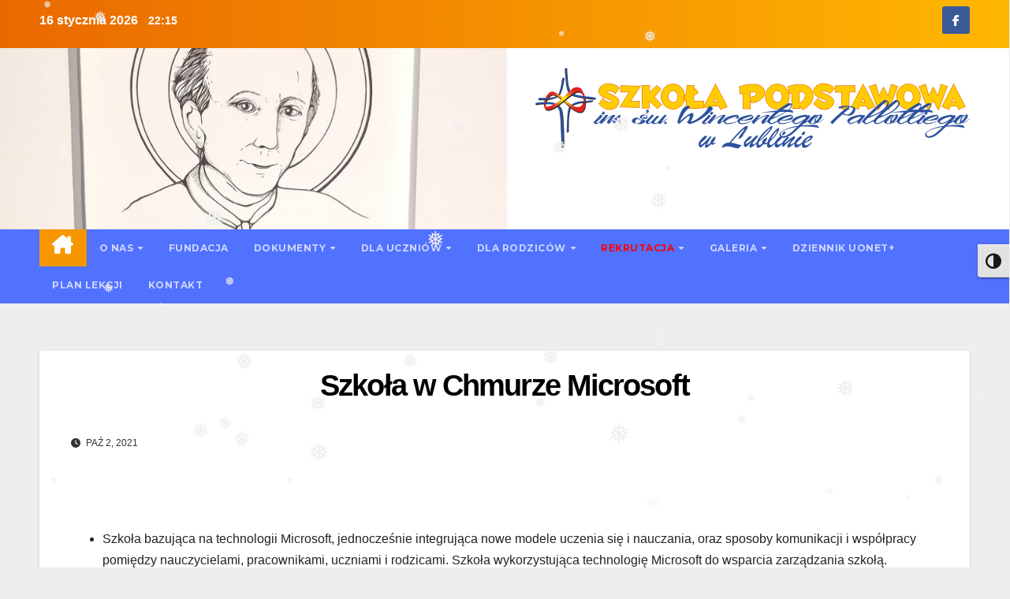

--- FILE ---
content_type: text/html; charset=UTF-8
request_url: https://sp-pallotti.pl/2021/10/02/szkola-w-chmurze-microsoft/
body_size: 31856
content:
<!DOCTYPE html>
<html dir="ltr" lang="pl-PL" prefix="og: https://ogp.me/ns#">
<head>
<meta charset="UTF-8">
<meta name="viewport" content="width=device-width, initial-scale=1">
<link rel="profile" href="https://gmpg.org/xfn/11">
<script type="text/javascript">
	window.dataLayer = window.dataLayer || [];

	function gtag() {
		dataLayer.push(arguments);
	}

	gtag("consent", "default", {
		ad_personalization: "denied",
		ad_storage: "denied",
		ad_user_data: "denied",
		analytics_storage: "denied",
		functionality_storage: "denied",
		personalization_storage: "denied",
		security_storage: "granted",
		wait_for_update: 500,
	});
	gtag("set", "ads_data_redaction", true);
	</script>

<!-- MapPress Easy Google Maps Version:2.95.3 (https://www.mappresspro.com) -->
<title>Szkoła w Chmurze Microsoft - Szkoła Podstawowa</title>

		<!-- All in One SEO 4.9.0 - aioseo.com -->
	<meta name="description" content="Szkoła w Chmurze Microsoft to: Szkoła bazująca na technologii Microsoft, jednocześnie integrująca nowe modele uczenia się i nauczania, oraz sposoby komunikacji i współpracy pomiędzy nauczycielami, pracownikami, uczniami i rodzicami. Szkoła wykorzystująca technologię Microsoft do wsparcia zarządzania szkołą. Szkoła, w której kadra pedagogiczna odgrywa kluczową rolę i jest gotowa na doskonalenie warsztatu pracy z wykorzystaniem nowych" />
	<meta name="robots" content="max-image-preview:large" />
	<meta name="author" content="Redaktor"/>
	<link rel="canonical" href="https://sp-pallotti.pl/2021/10/02/szkola-w-chmurze-microsoft/" />
	<meta name="generator" content="All in One SEO (AIOSEO) 4.9.0" />
		<meta property="og:locale" content="pl_PL" />
		<meta property="og:site_name" content="Szkoła Podstawowa - im. św. Wincentego Pallottiego w Lublinie" />
		<meta property="og:type" content="article" />
		<meta property="og:title" content="Szkoła w Chmurze Microsoft - Szkoła Podstawowa" />
		<meta property="og:description" content="Szkoła w Chmurze Microsoft to: Szkoła bazująca na technologii Microsoft, jednocześnie integrująca nowe modele uczenia się i nauczania, oraz sposoby komunikacji i współpracy pomiędzy nauczycielami, pracownikami, uczniami i rodzicami. Szkoła wykorzystująca technologię Microsoft do wsparcia zarządzania szkołą. Szkoła, w której kadra pedagogiczna odgrywa kluczową rolę i jest gotowa na doskonalenie warsztatu pracy z wykorzystaniem nowych" />
		<meta property="og:url" content="https://sp-pallotti.pl/2021/10/02/szkola-w-chmurze-microsoft/" />
		<meta property="article:published_time" content="2021-10-02T14:35:00+00:00" />
		<meta property="article:modified_time" content="2022-02-02T15:40:54+00:00" />
		<meta property="article:publisher" content="https://www.facebook.com/LublinSPPallotti/" />
		<meta name="twitter:card" content="summary" />
		<meta name="twitter:site" content="@splublinsac" />
		<meta name="twitter:title" content="Szkoła w Chmurze Microsoft - Szkoła Podstawowa" />
		<meta name="twitter:description" content="Szkoła w Chmurze Microsoft to: Szkoła bazująca na technologii Microsoft, jednocześnie integrująca nowe modele uczenia się i nauczania, oraz sposoby komunikacji i współpracy pomiędzy nauczycielami, pracownikami, uczniami i rodzicami. Szkoła wykorzystująca technologię Microsoft do wsparcia zarządzania szkołą. Szkoła, w której kadra pedagogiczna odgrywa kluczową rolę i jest gotowa na doskonalenie warsztatu pracy z wykorzystaniem nowych" />
		<meta name="twitter:creator" content="@splublinsac" />
		<script type="application/ld+json" class="aioseo-schema">
			{"@context":"https:\/\/schema.org","@graph":[{"@type":"BlogPosting","@id":"https:\/\/sp-pallotti.pl\/2021\/10\/02\/szkola-w-chmurze-microsoft\/#blogposting","name":"Szko\u0142a w Chmurze Microsoft - Szko\u0142a Podstawowa","headline":"Szko\u0142a w Chmurze Microsoft","author":{"@id":"https:\/\/sp-pallotti.pl\/author\/admin\/#author"},"publisher":{"@id":"https:\/\/sp-pallotti.pl\/#organization"},"image":{"@type":"ImageObject","url":"https:\/\/sp-pallotti.pl\/wp-content\/uploads\/2022\/02\/image-7.png","width":945,"height":341},"datePublished":"2021-10-02T16:35:00+02:00","dateModified":"2022-02-02T16:40:54+01:00","inLanguage":"pl-PL","mainEntityOfPage":{"@id":"https:\/\/sp-pallotti.pl\/2021\/10\/02\/szkola-w-chmurze-microsoft\/#webpage"},"isPartOf":{"@id":"https:\/\/sp-pallotti.pl\/2021\/10\/02\/szkola-w-chmurze-microsoft\/#webpage"},"articleSection":"Projekty"},{"@type":"BreadcrumbList","@id":"https:\/\/sp-pallotti.pl\/2021\/10\/02\/szkola-w-chmurze-microsoft\/#breadcrumblist","itemListElement":[{"@type":"ListItem","@id":"https:\/\/sp-pallotti.pl#listItem","position":1,"name":"Home","item":"https:\/\/sp-pallotti.pl","nextItem":{"@type":"ListItem","@id":"https:\/\/sp-pallotti.pl\/category\/projekty\/#listItem","name":"Projekty"}},{"@type":"ListItem","@id":"https:\/\/sp-pallotti.pl\/category\/projekty\/#listItem","position":2,"name":"Projekty","item":"https:\/\/sp-pallotti.pl\/category\/projekty\/","nextItem":{"@type":"ListItem","@id":"https:\/\/sp-pallotti.pl\/2021\/10\/02\/szkola-w-chmurze-microsoft\/#listItem","name":"Szko\u0142a w Chmurze Microsoft"},"previousItem":{"@type":"ListItem","@id":"https:\/\/sp-pallotti.pl#listItem","name":"Home"}},{"@type":"ListItem","@id":"https:\/\/sp-pallotti.pl\/2021\/10\/02\/szkola-w-chmurze-microsoft\/#listItem","position":3,"name":"Szko\u0142a w Chmurze Microsoft","previousItem":{"@type":"ListItem","@id":"https:\/\/sp-pallotti.pl\/category\/projekty\/#listItem","name":"Projekty"}}]},{"@type":"Organization","@id":"https:\/\/sp-pallotti.pl\/#organization","name":"Szko\u0142a Podstawowa im. \u015bw. Wincentego Pallottiego w Lublinie","description":"im. \u015bw. Wincentego Pallottiego w Lublinie","url":"https:\/\/sp-pallotti.pl\/","telephone":"+48815338205","sameAs":["https:\/\/www.facebook.com\/LublinSPPallotti\/","https:\/\/twitter.com\/splublinsac"]},{"@type":"Person","@id":"https:\/\/sp-pallotti.pl\/author\/admin\/#author","url":"https:\/\/sp-pallotti.pl\/author\/admin\/","name":"Redaktor","image":{"@type":"ImageObject","@id":"https:\/\/sp-pallotti.pl\/2021\/10\/02\/szkola-w-chmurze-microsoft\/#authorImage","url":"https:\/\/secure.gravatar.com\/avatar\/b298720be2807060ef3932d5decbced4a335dc357466791f58a462aa94e3f3f4?s=96&d=mm&r=g","width":96,"height":96,"caption":"Redaktor"}},{"@type":"WebPage","@id":"https:\/\/sp-pallotti.pl\/2021\/10\/02\/szkola-w-chmurze-microsoft\/#webpage","url":"https:\/\/sp-pallotti.pl\/2021\/10\/02\/szkola-w-chmurze-microsoft\/","name":"Szko\u0142a w Chmurze Microsoft - Szko\u0142a Podstawowa","description":"Szko\u0142a w Chmurze Microsoft to: Szko\u0142a bazuj\u0105ca na technologii Microsoft, jednocze\u015bnie integruj\u0105ca nowe modele uczenia si\u0119 i nauczania, oraz sposoby komunikacji i wsp\u00f3\u0142pracy pomi\u0119dzy nauczycielami, pracownikami, uczniami i rodzicami. Szko\u0142a wykorzystuj\u0105ca technologi\u0119 Microsoft do wsparcia zarz\u0105dzania szko\u0142\u0105. Szko\u0142a, w kt\u00f3rej kadra pedagogiczna odgrywa kluczow\u0105 rol\u0119 i jest gotowa na doskonalenie warsztatu pracy z wykorzystaniem nowych","inLanguage":"pl-PL","isPartOf":{"@id":"https:\/\/sp-pallotti.pl\/#website"},"breadcrumb":{"@id":"https:\/\/sp-pallotti.pl\/2021\/10\/02\/szkola-w-chmurze-microsoft\/#breadcrumblist"},"author":{"@id":"https:\/\/sp-pallotti.pl\/author\/admin\/#author"},"creator":{"@id":"https:\/\/sp-pallotti.pl\/author\/admin\/#author"},"image":{"@type":"ImageObject","url":"https:\/\/sp-pallotti.pl\/wp-content\/uploads\/2022\/02\/image-7.png","@id":"https:\/\/sp-pallotti.pl\/2021\/10\/02\/szkola-w-chmurze-microsoft\/#mainImage","width":945,"height":341},"primaryImageOfPage":{"@id":"https:\/\/sp-pallotti.pl\/2021\/10\/02\/szkola-w-chmurze-microsoft\/#mainImage"},"datePublished":"2021-10-02T16:35:00+02:00","dateModified":"2022-02-02T16:40:54+01:00"},{"@type":"WebSite","@id":"https:\/\/sp-pallotti.pl\/#website","url":"https:\/\/sp-pallotti.pl\/","name":"Szko\u0142a Podstawowa","description":"im. \u015bw. Wincentego Pallottiego w Lublinie","inLanguage":"pl-PL","publisher":{"@id":"https:\/\/sp-pallotti.pl\/#organization"}}]}
		</script>
		<!-- All in One SEO -->

<link rel='dns-prefetch' href='//fonts.googleapis.com' />
<link rel="alternate" type="application/rss+xml" title="Szkoła Podstawowa &raquo; Kanał z wpisami" href="https://sp-pallotti.pl/feed/" />
<link rel="alternate" type="application/rss+xml" title="Szkoła Podstawowa &raquo; Kanał z komentarzami" href="https://sp-pallotti.pl/comments/feed/" />
<link rel="alternate" type="application/rss+xml" title="Szkoła Podstawowa &raquo; Szkoła w Chmurze Microsoft Kanał z komentarzami" href="https://sp-pallotti.pl/2021/10/02/szkola-w-chmurze-microsoft/feed/" />
<link rel="alternate" title="oEmbed (JSON)" type="application/json+oembed" href="https://sp-pallotti.pl/wp-json/oembed/1.0/embed?url=https%3A%2F%2Fsp-pallotti.pl%2F2021%2F10%2F02%2Fszkola-w-chmurze-microsoft%2F" />
<link rel="alternate" title="oEmbed (XML)" type="text/xml+oembed" href="https://sp-pallotti.pl/wp-json/oembed/1.0/embed?url=https%3A%2F%2Fsp-pallotti.pl%2F2021%2F10%2F02%2Fszkola-w-chmurze-microsoft%2F&#038;format=xml" />
		<style>
			.lazyload,
			.lazyloading {
				max-width: 100%;
			}
		</style>
				<!-- This site uses the Google Analytics by MonsterInsights plugin v9.11.1 - Using Analytics tracking - https://www.monsterinsights.com/ -->
							<script src="//www.googletagmanager.com/gtag/js?id=G-C3V6T5L3LB"  data-cfasync="false" data-wpfc-render="false" async></script>
			<script data-cfasync="false" data-wpfc-render="false">
				var mi_version = '9.11.1';
				var mi_track_user = true;
				var mi_no_track_reason = '';
								var MonsterInsightsDefaultLocations = {"page_location":"https:\/\/sp-pallotti.pl\/2021\/10\/02\/szkola-w-chmurze-microsoft\/"};
								if ( typeof MonsterInsightsPrivacyGuardFilter === 'function' ) {
					var MonsterInsightsLocations = (typeof MonsterInsightsExcludeQuery === 'object') ? MonsterInsightsPrivacyGuardFilter( MonsterInsightsExcludeQuery ) : MonsterInsightsPrivacyGuardFilter( MonsterInsightsDefaultLocations );
				} else {
					var MonsterInsightsLocations = (typeof MonsterInsightsExcludeQuery === 'object') ? MonsterInsightsExcludeQuery : MonsterInsightsDefaultLocations;
				}

								var disableStrs = [
										'ga-disable-G-C3V6T5L3LB',
									];

				/* Function to detect opted out users */
				function __gtagTrackerIsOptedOut() {
					for (var index = 0; index < disableStrs.length; index++) {
						if (document.cookie.indexOf(disableStrs[index] + '=true') > -1) {
							return true;
						}
					}

					return false;
				}

				/* Disable tracking if the opt-out cookie exists. */
				if (__gtagTrackerIsOptedOut()) {
					for (var index = 0; index < disableStrs.length; index++) {
						window[disableStrs[index]] = true;
					}
				}

				/* Opt-out function */
				function __gtagTrackerOptout() {
					for (var index = 0; index < disableStrs.length; index++) {
						document.cookie = disableStrs[index] + '=true; expires=Thu, 31 Dec 2099 23:59:59 UTC; path=/';
						window[disableStrs[index]] = true;
					}
				}

				if ('undefined' === typeof gaOptout) {
					function gaOptout() {
						__gtagTrackerOptout();
					}
				}
								window.dataLayer = window.dataLayer || [];

				window.MonsterInsightsDualTracker = {
					helpers: {},
					trackers: {},
				};
				if (mi_track_user) {
					function __gtagDataLayer() {
						dataLayer.push(arguments);
					}

					function __gtagTracker(type, name, parameters) {
						if (!parameters) {
							parameters = {};
						}

						if (parameters.send_to) {
							__gtagDataLayer.apply(null, arguments);
							return;
						}

						if (type === 'event') {
														parameters.send_to = monsterinsights_frontend.v4_id;
							var hookName = name;
							if (typeof parameters['event_category'] !== 'undefined') {
								hookName = parameters['event_category'] + ':' + name;
							}

							if (typeof MonsterInsightsDualTracker.trackers[hookName] !== 'undefined') {
								MonsterInsightsDualTracker.trackers[hookName](parameters);
							} else {
								__gtagDataLayer('event', name, parameters);
							}
							
						} else {
							__gtagDataLayer.apply(null, arguments);
						}
					}

					__gtagTracker('js', new Date());
					__gtagTracker('set', {
						'developer_id.dZGIzZG': true,
											});
					if ( MonsterInsightsLocations.page_location ) {
						__gtagTracker('set', MonsterInsightsLocations);
					}
										__gtagTracker('config', 'G-C3V6T5L3LB', {"forceSSL":"true","link_attribution":"true"} );
										window.gtag = __gtagTracker;										(function () {
						/* https://developers.google.com/analytics/devguides/collection/analyticsjs/ */
						/* ga and __gaTracker compatibility shim. */
						var noopfn = function () {
							return null;
						};
						var newtracker = function () {
							return new Tracker();
						};
						var Tracker = function () {
							return null;
						};
						var p = Tracker.prototype;
						p.get = noopfn;
						p.set = noopfn;
						p.send = function () {
							var args = Array.prototype.slice.call(arguments);
							args.unshift('send');
							__gaTracker.apply(null, args);
						};
						var __gaTracker = function () {
							var len = arguments.length;
							if (len === 0) {
								return;
							}
							var f = arguments[len - 1];
							if (typeof f !== 'object' || f === null || typeof f.hitCallback !== 'function') {
								if ('send' === arguments[0]) {
									var hitConverted, hitObject = false, action;
									if ('event' === arguments[1]) {
										if ('undefined' !== typeof arguments[3]) {
											hitObject = {
												'eventAction': arguments[3],
												'eventCategory': arguments[2],
												'eventLabel': arguments[4],
												'value': arguments[5] ? arguments[5] : 1,
											}
										}
									}
									if ('pageview' === arguments[1]) {
										if ('undefined' !== typeof arguments[2]) {
											hitObject = {
												'eventAction': 'page_view',
												'page_path': arguments[2],
											}
										}
									}
									if (typeof arguments[2] === 'object') {
										hitObject = arguments[2];
									}
									if (typeof arguments[5] === 'object') {
										Object.assign(hitObject, arguments[5]);
									}
									if ('undefined' !== typeof arguments[1].hitType) {
										hitObject = arguments[1];
										if ('pageview' === hitObject.hitType) {
											hitObject.eventAction = 'page_view';
										}
									}
									if (hitObject) {
										action = 'timing' === arguments[1].hitType ? 'timing_complete' : hitObject.eventAction;
										hitConverted = mapArgs(hitObject);
										__gtagTracker('event', action, hitConverted);
									}
								}
								return;
							}

							function mapArgs(args) {
								var arg, hit = {};
								var gaMap = {
									'eventCategory': 'event_category',
									'eventAction': 'event_action',
									'eventLabel': 'event_label',
									'eventValue': 'event_value',
									'nonInteraction': 'non_interaction',
									'timingCategory': 'event_category',
									'timingVar': 'name',
									'timingValue': 'value',
									'timingLabel': 'event_label',
									'page': 'page_path',
									'location': 'page_location',
									'title': 'page_title',
									'referrer' : 'page_referrer',
								};
								for (arg in args) {
																		if (!(!args.hasOwnProperty(arg) || !gaMap.hasOwnProperty(arg))) {
										hit[gaMap[arg]] = args[arg];
									} else {
										hit[arg] = args[arg];
									}
								}
								return hit;
							}

							try {
								f.hitCallback();
							} catch (ex) {
							}
						};
						__gaTracker.create = newtracker;
						__gaTracker.getByName = newtracker;
						__gaTracker.getAll = function () {
							return [];
						};
						__gaTracker.remove = noopfn;
						__gaTracker.loaded = true;
						window['__gaTracker'] = __gaTracker;
					})();
									} else {
										console.log("");
					(function () {
						function __gtagTracker() {
							return null;
						}

						window['__gtagTracker'] = __gtagTracker;
						window['gtag'] = __gtagTracker;
					})();
									}
			</script>
							<!-- / Google Analytics by MonsterInsights -->
		<style id="bd_general_block_styles">
img.wp-block-bd---,
.wp-block-bd--- img {
    vertical-align: middle;
}

.wp-block-bd---,
.wp-block-bd--- * {
    box-sizing: border-box;
}

.bd-authorlink {
    text-decoration: inherit;
    color: inherit;
    display: inline-block;
}

.bd-authorlink:focus,
.bd-authorlink:hover {
    text-decoration: unset;
    color: unset;
}
</style><script id="bd_resize_observer">window.bd_observeDocument===void 0&&function(){function a(a){Array.from(a.document.getElementsByClassName("bd-resizeobserve")).forEach(b=>{-1<a.elements.indexOf(b)||(a.elements.push(b),a.resizeObserver.observe(b))})}const b=[],c=[{name:"medium",width:991},{name:"small",width:767},{name:"tiny",width:479}];window.bd_observeDocument=function(e,f){if(e=e||document,f){const a=b.filter(a=>a.doc===e)[0];return void(a&&(a.resizeObserver.disconnect(),a.mutationObserver.disconnect(),b.splice(b.indexOf(a),1)))}if(!(0<b.filter(a=>a.doc===e).length)){const d={document:e,elements:[]};d.resizeObserver=new ResizeObserver(a=>{for(let b in a){const d=a[b],e=d.contentBoxSize?.inlineSize||d.contentRect?.width,f=d.target,g=f.bd_size||"";let h="",i=c.length;const j=[],k=[];for(;i--;)c[i].width>=e?j.push(c[i].name):k.push(c[i].name);h=j.length,g!==h&&(k.map(a=>{f.classList.remove("bd-"+a)}),j.map(a=>{f.classList.add("bd-"+a)}),f.bd_size=h)}}),d.mutationObserver=new MutationObserver(function(b){return function(){a(b)}}(d)),d.mutationObserver.observe(d.document,{attributes:!0,attributeFilter:["class"],subtree:!0,childList:!0}),a(d),b.push(d)}},window.bd_observeDocument()}();</script><style id='wp-img-auto-sizes-contain-inline-css'>
img:is([sizes=auto i],[sizes^="auto," i]){contain-intrinsic-size:3000px 1500px}
/*# sourceURL=wp-img-auto-sizes-contain-inline-css */
</style>
<link rel='stylesheet' id='embed-pdf-viewer-css' href='https://sp-pallotti.pl/wp-content/plugins/embed-pdf-viewer/css/embed-pdf-viewer.css?ver=2.4.6' media='screen' />
<style id='wp-emoji-styles-inline-css'>

	img.wp-smiley, img.emoji {
		display: inline !important;
		border: none !important;
		box-shadow: none !important;
		height: 1em !important;
		width: 1em !important;
		margin: 0 0.07em !important;
		vertical-align: -0.1em !important;
		background: none !important;
		padding: 0 !important;
	}
/*# sourceURL=wp-emoji-styles-inline-css */
</style>
<link rel='stylesheet' id='wp-block-library-css' href='https://sp-pallotti.pl/wp-includes/css/dist/block-library/style.min.css?ver=11c760c13cb71f59a4b5cb560a7a7e83' media='all' />
<style id='wp-block-library-inline-css'>
/* ABS styles start: */
:root{--wp--custom--abs--overlap-value:100px;--wp--custom--abs--overlap-inline-value:min(10vw, 100px);--wp--custom--abs--overlap-gradient-value:100px;--wp--custom--abs--shadow-blur:1em;--wp--custom--abs--shadow-opacity:.15;--wp--custom--abs--pull:calc(-1 * var(--wp--custom--abs--overlap-value));--wp--custom--abs--drop-shadow:0 calc(var(--wp--custom--abs--shadow-blur) / 10) var(--wp--custom--abs--shadow-blur) rgba(0,0,0,var(--wp--custom--abs--shadow-opacity));--wp--custom--abs--inner-shadow:inset 0 calc(1.5 * var(--wp--custom--abs--shadow-blur) / 10) calc(1.5 * var(--wp--custom--abs--shadow-blur)) rgba(0,0,0,calc(1.33 * var(--wp--custom--abs--shadow-opacity)))}.wp-block-column:only-child{margin-left:auto;margin-right:auto}.wp-block-media-text__content{position:relative;z-index:1}[class*=-overlap-above]{position:relative;margin-top:var(--wp--custom--abs--pull)!important;margin-bottom:0!important;z-index:10}[class*=-overlap-below]{position:relative;margin-top:0!important;margin-bottom:var(--wp--custom--abs--pull)!important;z-index:10}[class*=-overlap-below]+[class]{z-index:0}
.is-style-abs-screen-reader-text{clip:rect(1px,1px,1px,1px);-webkit-clip-path:inset(50%);clip-path:inset(50%);position:absolute!important;width:1px;height:1px;line-height:1px;overflow:hidden;word-wrap:normal!important}
.is-style-abs-alignleft.wp-block-column:only-child{margin-left:0!important;margin-right:auto!important}
.is-style-abs-alignright.wp-block-column:only-child{margin-left:auto!important;margin-right:0!important}
.is-style-abs-caption-below figure figcaption{position:relative!important;max-height:none!important;bottom:auto!important;padding:1em!important;margin:0 0 1em!important;font-size:inherit!important;line-height:1.618!important;background:transparent!important;color:inherit!important;overflow:visible!important;-webkit-backdrop-filter:none!important;backdrop-filter:none!important;z-index:1}.is-style-abs-caption-below figure figcaption:before{content:"";position:absolute;left:0;right:0;top:0;bottom:0;background-color:currentColor;border-radius:inherit;opacity:var(--pseudo_background_opacity,0.05);z-index:-1}.is-style-abs-caption-below figure figcaption a{color:inherit!important}.is-style-abs-caption-below figcaption>.wp-block-group{margin-top:-1em;margin-bottom:-1em}
@supports ((-webkit-mask-image:url("")) or (mask-image:url(""))){.is-style-abs-paint-brush>.components-resizable-box__container>img,.is-style-abs-paint-brush>.wp-block-media-text__media img,.is-style-abs-paint-brush>img{-webkit-mask-image:url("data:image/svg+xml;utf8,%3Csvg xmlns%3D%22http%3A%2F%2Fwww.w3.org%2F2000%2Fsvg%22 viewBox%3D%220 0 600 600%22%3E%3Cpath d%3D%22M146 573c0-11 0-8 0 0zm64 10c-12 20-25-36-37-5-3-26-8 13-16-9-7 18-22 7-36 13-2 17-7-53-20-22-7 9-3-37-18-45-10-4-14-12-24-2-8-10-12-20-16-19-9-35-28 43-24 6 3-29 0-75-2-93 1 12-14 51-14 18-10-73 9-146 17-218 4-38 22-74 39-106-8-14-46-43-8-28-37-16 49 12 10-8-35-13 36 4 5-14 4-1-43-25-16-19 17-3 41-5 55-3-21-13 27-11 37-7 38 5 77 1 115 7 15 4 47 10 52 5-15 0-22-8-3-5 30 2 61 4 87-15 11-7 15-11 15 3 13 2 13-14 19 3 12 1 8 42 15 18 0-43 27 12 24 30 19 31 32 68 32 105 3 31 9-29 1-38 0-11-23-50-4-44 13 10 3 54 19 48-1-9 11 40 14 9 1-19-16-58-10-66 16 36 16 78 9 116-1 22 17 18 11-1 0-13 7-55 6-20 3 28-21 72-1 89 17 0 10 31 20 37 19 24-15 55-35 74-16 23-75 19-64 54 37-2 74-7 110 6 39 12-25 0-25 15 13 4 28-5 17 10 8 17-41 31-40 40 21-4-7 9 13 4-15 10-63 14-90 21-34 2 16 50-9 38-8-19-23-9-23 0-7-3-36-14-22 4-8-12-52-15-32 2-20-21-53-13-78-21-23 4-51 13-66 16-3 6-10 45-9 17Z%22%2F%3E%3C%2Fsvg%3E");mask-image:url("data:image/svg+xml;utf8,%3Csvg xmlns%3D%22http%3A%2F%2Fwww.w3.org%2F2000%2Fsvg%22 viewBox%3D%220 0 600 600%22%3E%3Cpath d%3D%22M146 573c0-11 0-8 0 0zm64 10c-12 20-25-36-37-5-3-26-8 13-16-9-7 18-22 7-36 13-2 17-7-53-20-22-7 9-3-37-18-45-10-4-14-12-24-2-8-10-12-20-16-19-9-35-28 43-24 6 3-29 0-75-2-93 1 12-14 51-14 18-10-73 9-146 17-218 4-38 22-74 39-106-8-14-46-43-8-28-37-16 49 12 10-8-35-13 36 4 5-14 4-1-43-25-16-19 17-3 41-5 55-3-21-13 27-11 37-7 38 5 77 1 115 7 15 4 47 10 52 5-15 0-22-8-3-5 30 2 61 4 87-15 11-7 15-11 15 3 13 2 13-14 19 3 12 1 8 42 15 18 0-43 27 12 24 30 19 31 32 68 32 105 3 31 9-29 1-38 0-11-23-50-4-44 13 10 3 54 19 48-1-9 11 40 14 9 1-19-16-58-10-66 16 36 16 78 9 116-1 22 17 18 11-1 0-13 7-55 6-20 3 28-21 72-1 89 17 0 10 31 20 37 19 24-15 55-35 74-16 23-75 19-64 54 37-2 74-7 110 6 39 12-25 0-25 15 13 4 28-5 17 10 8 17-41 31-40 40 21-4-7 9 13 4-15 10-63 14-90 21-34 2 16 50-9 38-8-19-23-9-23 0-7-3-36-14-22 4-8-12-52-15-32 2-20-21-53-13-78-21-23 4-51 13-66 16-3 6-10 45-9 17Z%22%2F%3E%3C%2Fsvg%3E");-webkit-mask-position:center;mask-position:center;-webkit-mask-size:100% 100%;mask-size:100% 100%;-webkit-mask-repeat:no-repeat;mask-repeat:no-repeat;aspect-ratio:600/600;-o-object-fit:cover;object-fit:cover}}
@supports ((-webkit-mask-image:url("")) or (mask-image:url(""))){.is-style-abs-flower>.components-resizable-box__container>img,.is-style-abs-flower>.wp-block-media-text__media img,.is-style-abs-flower>img{-webkit-mask-image:url("data:image/svg+xml;utf8,%3Csvg xmlns%3D%22http%3A%2F%2Fwww.w3.org%2F2000%2Fsvg%22 width%3D%22250%22 height%3D%22250%22%3E%3Cpath d%3D%22M148 70c7-12 18-27 25-33 11-12 29-12 40 0 12 11 11 29 0 40-6 7-21 18-33 25-49 55-89 31-32-32Zm32 32c14-3 32-6 41-6a29 29 0 0 1 0 58c-9 0-27-3-41-6-110-4-84-49 0-46Zm-32 78c3 14 6 32 6 41a29 29 0 0 1-58 0c0-9 3-27 6-41 13-106 54-63 46 0ZM102 70c-3-14-6-32-6-41a29 29 0 0 1 58 0c0 9-3 27-6 41-1 95-46 53-46 0Zm-65 7a29 29 0 0 1 0-40c11-12 29-12 40 0 7 6 18 21 25 33 27 23 32 87-32 32 55 2 20 47 0 46-14 3-32 6-41 6a29 29 0 0 1 0-58c9 0 27 3 41 6-12-7-27-18-33-25Zm143 71c12 7 27 18 33 25 12 11 12 29 0 40a29 29 0 0 1-40 0c-7-6-18-21-25-33-61-61-33-98 32-32Zm-78 32c-7 12-18 27-25 33a29 29 0 0 1-40 0 29 29 0 0 1 0-40c6-7 21-18 33-25 52-79 72-27 32 32Z%22 opacity%3D%22.9%22%2F%3E%3C%2Fsvg%3E");mask-image:url("data:image/svg+xml;utf8,%3Csvg xmlns%3D%22http%3A%2F%2Fwww.w3.org%2F2000%2Fsvg%22 width%3D%22250%22 height%3D%22250%22%3E%3Cpath d%3D%22M148 70c7-12 18-27 25-33 11-12 29-12 40 0 12 11 11 29 0 40-6 7-21 18-33 25-49 55-89 31-32-32Zm32 32c14-3 32-6 41-6a29 29 0 0 1 0 58c-9 0-27-3-41-6-110-4-84-49 0-46Zm-32 78c3 14 6 32 6 41a29 29 0 0 1-58 0c0-9 3-27 6-41 13-106 54-63 46 0ZM102 70c-3-14-6-32-6-41a29 29 0 0 1 58 0c0 9-3 27-6 41-1 95-46 53-46 0Zm-65 7a29 29 0 0 1 0-40c11-12 29-12 40 0 7 6 18 21 25 33 27 23 32 87-32 32 55 2 20 47 0 46-14 3-32 6-41 6a29 29 0 0 1 0-58c9 0 27 3 41 6-12-7-27-18-33-25Zm143 71c12 7 27 18 33 25 12 11 12 29 0 40a29 29 0 0 1-40 0c-7-6-18-21-25-33-61-61-33-98 32-32Zm-78 32c-7 12-18 27-25 33a29 29 0 0 1-40 0 29 29 0 0 1 0-40c6-7 21-18 33-25 52-79 72-27 32 32Z%22 opacity%3D%22.9%22%2F%3E%3C%2Fsvg%3E");-webkit-mask-position:center;mask-position:center;-webkit-mask-size:contain;mask-size:contain;-webkit-mask-repeat:no-repeat;mask-repeat:no-repeat;aspect-ratio:1;-o-object-fit:cover;object-fit:cover}}
@supports ((-webkit-mask-image:url("")) or (mask-image:url(""))){.is-style-abs-oval>.components-resizable-box__container>img,.is-style-abs-oval>.wp-block-media-text__media img,.is-style-abs-oval>img{-webkit-mask-image:url("data:image/svg+xml;utf8,%3Csvg xmlns%3D%22http%3A%2F%2Fwww.w3.org%2F2000%2Fsvg%22 xmlns%3Abx%3D%22https%3A%2F%2Fboxy-svg.com%22 viewBox%3D%220 0 250 192%22%3E%3Cellipse bx%3Aorigin%3D%220.266485 -0.737802%22 cx%3D%22128.3%22 cy%3D%22151.7%22 rx%3D%22125%22 ry%3D%2290%22 transform%3D%22rotate%28-17 -60 135%29%22%2F%3E%3C%2Fsvg%3E");mask-image:url("data:image/svg+xml;utf8,%3Csvg xmlns%3D%22http%3A%2F%2Fwww.w3.org%2F2000%2Fsvg%22 xmlns%3Abx%3D%22https%3A%2F%2Fboxy-svg.com%22 viewBox%3D%220 0 250 192%22%3E%3Cellipse bx%3Aorigin%3D%220.266485 -0.737802%22 cx%3D%22128.3%22 cy%3D%22151.7%22 rx%3D%22125%22 ry%3D%2290%22 transform%3D%22rotate%28-17 -60 135%29%22%2F%3E%3C%2Fsvg%3E");-webkit-mask-position:center;mask-position:center;-webkit-mask-size:100% 100%;mask-size:100% 100%;-webkit-mask-repeat:no-repeat;mask-repeat:no-repeat;aspect-ratio:250/192;-o-object-fit:cover;object-fit:cover}}
@supports ((-webkit-mask-image:url("")) or (mask-image:url(""))){.is-style-abs-blob>.components-resizable-box__container>img,.is-style-abs-blob>.wp-block-media-text__media img,.is-style-abs-blob>img{-webkit-mask-image:url("data:image/svg+xml;utf8,%3Csvg xmlns%3D%22http%3A%2F%2Fwww.w3.org%2F2000%2Fsvg%22 xmlns%3Abx%3D%22https%3A%2F%2Fboxy-svg.com%22 viewBox%3D%220 0 250 250%22%3E%3Cpath d%3D%22M64 54c63-18 35-26 65-45 15-11 59-15 84 5 25 19 25 47 22 66-3 20-9 24 6 40 16 16 9 44-6 57-23 20-39 11-50 24s-9 27-30 41c-19 13-49 13-69-18-19-30-2-37-54-47C-26 165 1 71 64 54Z%22%2F%3E%3C%2Fsvg%3E");mask-image:url("data:image/svg+xml;utf8,%3Csvg xmlns%3D%22http%3A%2F%2Fwww.w3.org%2F2000%2Fsvg%22 xmlns%3Abx%3D%22https%3A%2F%2Fboxy-svg.com%22 viewBox%3D%220 0 250 250%22%3E%3Cpath d%3D%22M64 54c63-18 35-26 65-45 15-11 59-15 84 5 25 19 25 47 22 66-3 20-9 24 6 40 16 16 9 44-6 57-23 20-39 11-50 24s-9 27-30 41c-19 13-49 13-69-18-19-30-2-37-54-47C-26 165 1 71 64 54Z%22%2F%3E%3C%2Fsvg%3E");-webkit-mask-position:center;mask-position:center;-webkit-mask-size:100% 100%;mask-size:100% 100%;-webkit-mask-repeat:no-repeat;mask-repeat:no-repeat;aspect-ratio:250/250;-o-object-fit:cover;object-fit:cover}}
.is-style-abs-inset-shadow:before{content:"";position:absolute;inset:0;z-index:2;-webkit-box-shadow:var(--wp--custom--abs--inner-shadow);box-shadow:var(--wp--custom--abs--inner-shadow)}.is-style-abs-inset-shadow .wp-block-cover__inner-container{z-index:3}
.is-style-abs-flip-horizontally img{-webkit-transform:scaleX(-1);-ms-transform:scaleX(-1);transform:scaleX(-1)}
.is-style-abs-flip-vertically img{-webkit-transform:scaleY(-1);-ms-transform:scaleY(-1);transform:scaleY(-1)}
.is-style-abs-border-inner{margin-left:0;margin-right:0;list-style-position:inside}.is-style-abs-border-inner:not(.has-background){padding:0!important}.is-style-abs-border-inner li{padding-top:0.618em;padding-bottom:0.618em;margin:0;border-bottom:1px solid;border-color:inherit}.is-style-abs-border-inner li:last-child{border-bottom:0}.is-style-abs-border-inner li li:first-child{margin-top:0.618em;border-top:1px solid;border-color:inherit}.is-style-abs-border-inner li li:last-child{margin-bottom:-0.618em}.is-style-abs-border-inner li>a:not(:hover):not(:focus){text-decoration:none}ul.is-style-abs-border-inner,ul.is-style-abs-border-inner ul{list-style:none}.is-style-abs-border-inner.wp-block-latest-posts>li{padding-top:1.618em;padding-bottom:1.618em;margin-top:0!important;margin-bottom:0!important}.is-style-abs-border-inner.wp-block-latest-posts.is-grid>li:last-child{border-bottom:1px solid;border-color:inherit}
.is-style-abs-inline{display:-webkit-box;display:-ms-flexbox;display:flex;-ms-flex-wrap:wrap;flex-wrap:wrap;gap:0.25em 1.25em;padding-inline:0!important;margin-inline:auto;list-style:none!important}.is-style-abs-inline li{margin:0!important}
.wp-block-media-text.is-style-abs-media-on-top{display:block}.wp-block-media-text.is-style-abs-media-on-top>.wp-block-media-text__media img{width:auto;max-width:100%;height:auto;-o-object-fit:fill;object-fit:fill}.wp-block-media-text.is-style-abs-media-on-top>.wp-block-media-text__content{padding:1.618em 0 0!important}.wp-block-media-text.is-style-abs-media-on-top>.wp-block-media-text__content>:first-child{margin-top:0}.wp-block-media-text.is-style-abs-media-on-top.has-background>.wp-block-media-text__content{padding:1.618em 10%!important}.wp-block-media-text.is-style-abs-media-on-top.is-image-fill>.wp-block-media-text__media,.wp-block-media-text.is-style-abs-media-on-top.is-image-fill>.wp-block-media-text__media>a{min-height:38.2vh}.wp-block-media-text.is-style-abs-media-on-top.is-vertically-aligned-center>.wp-block-media-text__media{text-align:center}.wp-block-media-text.is-style-abs-media-on-top.is-vertically-aligned-bottom>.wp-block-media-text__media{text-align:right}.wp-block-media-text.is-style-abs-media-on-top.has-background[class*=is-vertically-aligned-]>.wp-block-media-text__media{padding:1.618em 10%;padding-bottom:0}
@supports ((-webkit-mask-image:url("")) or (mask-image:url(""))){@media (max-width:600px){.is-style-abs-gradient>.wp-block-media-text__media{-webkit-mask-image:-webkit-gradient(linear,left bottom,left top,from(rgba(0,0,0,0)),to(#000));-webkit-mask-image:linear-gradient(to top,rgba(0,0,0,0),#000 var(--wp--custom--abs--overlap-gradient-value));mask-image:-webkit-gradient(linear,left bottom,left top,from(rgba(0,0,0,0)),to(#000));mask-image:linear-gradient(to top,rgba(0,0,0,0),#000 var(--wp--custom--abs--overlap-gradient-value))}}@media (min-width:601px){.is-style-abs-gradient>.wp-block-media-text__content{position:relative;width:auto}.is-style-abs-gradient:not(.has-media-on-the-right)>.wp-block-media-text__media{-webkit-mask-image:-webkit-gradient(linear,right top,left top,from(rgba(0,0,0,0)),to(#000));-webkit-mask-image:linear-gradient(to left,rgba(0,0,0,0),#000 var(--wp--custom--abs--overlap-gradient-value));mask-image:-webkit-gradient(linear,right top,left top,from(rgba(0,0,0,0)),to(#000));mask-image:linear-gradient(to left,rgba(0,0,0,0),#000 var(--wp--custom--abs--overlap-gradient-value))}.is-style-abs-gradient:not(.has-media-on-the-right)>.wp-block-media-text__content{margin-left:calc(-1 * var(--wp--custom--abs--overlap-gradient-value));margin-right:0}.is-style-abs-gradient.has-media-on-the-right>.wp-block-media-text__media{-webkit-mask-image:-webkit-gradient(linear,left top,right top,from(rgba(0,0,0,0)),to(#000));-webkit-mask-image:linear-gradient(to right,rgba(0,0,0,0),#000 var(--wp--custom--abs--overlap-gradient-value));mask-image:-webkit-gradient(linear,left top,right top,from(rgba(0,0,0,0)),to(#000));mask-image:linear-gradient(to right,rgba(0,0,0,0),#000 var(--wp--custom--abs--overlap-gradient-value))}.is-style-abs-gradient.has-media-on-the-right>.wp-block-media-text__content{margin-right:calc(-1 * var(--wp--custom--abs--overlap-gradient-value));margin-left:0}}}
@supports ((-webkit-mask-image:url("")) or (mask-image:url(""))){.wp-block-media-text.is-style-abs-wavy>.wp-block-media-text__media{-webkit-mask-size:cover;mask-size:cover;-webkit-mask-repeat:no-repeat;mask-repeat:no-repeat}.wp-block-media-text.is-style-abs-wavy>.wp-block-media-text__media{-webkit-mask-image:url("data:image/svg+xml;utf8,%3Csvg version%3D%221.1%22 viewBox%3D%220 0 1290 400%22 xmlns%3D%22http%3A%2F%2Fwww.w3.org%2F2000%2Fsvg%22%3E%3Cg transform%3D%22matrix%28-1%2C0%2C0%2C1%2C1290%2C0%29%22%3E%3Cpath d%3D%22m1290 400h-1260s30-47.798 30-100-60-147.8-60-200 30-100 30-100h1260z%22%2F%3E%3C%2Fg%3E%3C%2Fsvg%3E");mask-image:url("data:image/svg+xml;utf8,%3Csvg version%3D%221.1%22 viewBox%3D%220 0 1290 400%22 xmlns%3D%22http%3A%2F%2Fwww.w3.org%2F2000%2Fsvg%22%3E%3Cg transform%3D%22matrix%28-1%2C0%2C0%2C1%2C1290%2C0%29%22%3E%3Cpath d%3D%22m1290 400h-1260s30-47.798 30-100-60-147.8-60-200 30-100 30-100h1260z%22%2F%3E%3C%2Fg%3E%3C%2Fsvg%3E");-webkit-mask-position:right center;mask-position:right center}.wp-block-media-text.is-style-abs-wavy.has-media-on-the-right>.wp-block-media-text__media{-webkit-mask-image:url("data:image/svg+xml;utf8,%3Csvg version%3D%221.1%22 viewBox%3D%220 0 1290 400%22 xmlns%3D%22http%3A%2F%2Fwww.w3.org%2F2000%2Fsvg%22%3E%3Cpath d%3D%22m1290 400h-1260s30-47.798 30-100-60-147.8-60-200 30-100 30-100h1260z%22%2F%3E%3C%2Fsvg%3E");mask-image:url("data:image/svg+xml;utf8,%3Csvg version%3D%221.1%22 viewBox%3D%220 0 1290 400%22 xmlns%3D%22http%3A%2F%2Fwww.w3.org%2F2000%2Fsvg%22%3E%3Cpath d%3D%22m1290 400h-1260s30-47.798 30-100-60-147.8-60-200 30-100 30-100h1260z%22%2F%3E%3C%2Fsvg%3E");-webkit-mask-position:left center;mask-position:left center}@media (max-width:600px){.wp-block-media-text.is-style-abs-wavy.has-media-on-the-right>.wp-block-media-text__media,.wp-block-media-text.is-style-abs-wavy>.wp-block-media-text__media{-webkit-mask-image:url("data:image/svg+xml;utf8,%3Csvg width%3D%22400%22 height%3D%221290%22 version%3D%221.1%22 viewBox%3D%220 0 400 1290%22 xmlns%3D%22http%3A%2F%2Fwww.w3.org%2F2000%2Fsvg%22%3E%3Cpath d%3D%22m0 0v1260s47.798-30 100-30 147.8 60 200 60 100-30 100-30v-1260z%22%2F%3E%3C%2Fsvg%3E");mask-image:url("data:image/svg+xml;utf8,%3Csvg width%3D%22400%22 height%3D%221290%22 version%3D%221.1%22 viewBox%3D%220 0 400 1290%22 xmlns%3D%22http%3A%2F%2Fwww.w3.org%2F2000%2Fsvg%22%3E%3Cpath d%3D%22m0 0v1260s47.798-30 100-30 147.8 60 200 60 100-30 100-30v-1260z%22%2F%3E%3C%2Fsvg%3E");-webkit-mask-position:center bottom;mask-position:center bottom}}}
@supports ((-webkit-mask-image:url("")) or (mask-image:url(""))){.wp-block-media-text.is-style-abs-raster>.wp-block-media-text__media{-webkit-mask-repeat:repeat-y;mask-repeat:repeat-y;-webkit-mask-size:800px;mask-size:800px}.wp-block-media-text.is-style-abs-raster>.wp-block-media-text__media{-webkit-mask-image:url("data:image/svg+xml;utf8,%3Csvg version%3D%221.1%22 viewBox%3D%220 0 1200 200%22 xmlns%3D%22http%3A%2F%2Fwww.w3.org%2F2000%2Fsvg%22%3E%3Cpath d%3D%22M 1160 40 L 1160 0 L 0 0 L 0 200 L 1120 200 L 1120 180 L 1140 180 L 1140 200 L 1200 200 L 1200 160 L 1180 160 L 1180 140 L 1200 140 L 1200 120 L 1160 120 L 1160 80 L 1200 80 L 1200 40 L 1160 40 Z M 1120 120 L 1160 120 L 1160 160 L 1120 160 L 1120 120 Z M 1080 160 L 1100 160 L 1100 180 L 1080 180 L 1080 160 Z M 1080 80 L 1120 80 L 1120 120 L 1080 120 L 1080 80 Z M 1100 20 L 1140 20 L 1140 60 L 1100 60 L 1100 20 Z M 1140 60 L 1160 60 L 1160 80 L 1140 80 L 1140 60 Z M 1160 160 L 1180 160 L 1180 180 L 1160 180 L 1160 160 Z%22%2F%3E%3C%2Fsvg%3E");mask-image:url("data:image/svg+xml;utf8,%3Csvg version%3D%221.1%22 viewBox%3D%220 0 1200 200%22 xmlns%3D%22http%3A%2F%2Fwww.w3.org%2F2000%2Fsvg%22%3E%3Cpath d%3D%22M 1160 40 L 1160 0 L 0 0 L 0 200 L 1120 200 L 1120 180 L 1140 180 L 1140 200 L 1200 200 L 1200 160 L 1180 160 L 1180 140 L 1200 140 L 1200 120 L 1160 120 L 1160 80 L 1200 80 L 1200 40 L 1160 40 Z M 1120 120 L 1160 120 L 1160 160 L 1120 160 L 1120 120 Z M 1080 160 L 1100 160 L 1100 180 L 1080 180 L 1080 160 Z M 1080 80 L 1120 80 L 1120 120 L 1080 120 L 1080 80 Z M 1100 20 L 1140 20 L 1140 60 L 1100 60 L 1100 20 Z M 1140 60 L 1160 60 L 1160 80 L 1140 80 L 1140 60 Z M 1160 160 L 1180 160 L 1180 180 L 1160 180 L 1160 160 Z%22%2F%3E%3C%2Fsvg%3E");-webkit-mask-position:right center;mask-position:right center}.wp-block-media-text.is-style-abs-raster.has-media-on-the-right>.wp-block-media-text__media{-webkit-mask-image:url("data:image/svg+xml;utf8,%3Csvg version%3D%221.1%22 viewBox%3D%220 0 1200 200%22 xmlns%3D%22http%3A%2F%2Fwww.w3.org%2F2000%2Fsvg%22%3E%3Cg transform%3D%22matrix%28-1%2C0%2C0%2C1%2C1200%2C0%29%22%3E%3Cpath d%3D%22M 1160 40 L 1160 0 L 0 0 L 0 200 L 1120 200 L 1120 180 L 1140 180 L 1140 200 L 1200 200 L 1200 160 L 1180 160 L 1180 140 L 1200 140 L 1200 120 L 1160 120 L 1160 80 L 1200 80 L 1200 40 L 1160 40 Z M 1120 120 L 1160 120 L 1160 160 L 1120 160 L 1120 120 Z M 1080 160 L 1100 160 L 1100 180 L 1080 180 L 1080 160 Z M 1080 80 L 1120 80 L 1120 120 L 1080 120 L 1080 80 Z M 1100 20 L 1140 20 L 1140 60 L 1100 60 L 1100 20 Z M 1140 60 L 1160 60 L 1160 80 L 1140 80 L 1140 60 Z M 1160 160 L 1180 160 L 1180 180 L 1160 180 L 1160 160 Z%22%2F%3E%3C%2Fg%3E%3C%2Fsvg%3E");mask-image:url("data:image/svg+xml;utf8,%3Csvg version%3D%221.1%22 viewBox%3D%220 0 1200 200%22 xmlns%3D%22http%3A%2F%2Fwww.w3.org%2F2000%2Fsvg%22%3E%3Cg transform%3D%22matrix%28-1%2C0%2C0%2C1%2C1200%2C0%29%22%3E%3Cpath d%3D%22M 1160 40 L 1160 0 L 0 0 L 0 200 L 1120 200 L 1120 180 L 1140 180 L 1140 200 L 1200 200 L 1200 160 L 1180 160 L 1180 140 L 1200 140 L 1200 120 L 1160 120 L 1160 80 L 1200 80 L 1200 40 L 1160 40 Z M 1120 120 L 1160 120 L 1160 160 L 1120 160 L 1120 120 Z M 1080 160 L 1100 160 L 1100 180 L 1080 180 L 1080 160 Z M 1080 80 L 1120 80 L 1120 120 L 1080 120 L 1080 80 Z M 1100 20 L 1140 20 L 1140 60 L 1100 60 L 1100 20 Z M 1140 60 L 1160 60 L 1160 80 L 1140 80 L 1140 60 Z M 1160 160 L 1180 160 L 1180 180 L 1160 180 L 1160 160 Z%22%2F%3E%3C%2Fg%3E%3C%2Fsvg%3E");-webkit-mask-position:left center;mask-position:left center}@media (min-width:1001px){.wp-block-media-text.is-style-abs-raster.alignfull>.wp-block-media-text__media,.wp-block-media-text.is-style-abs-raster.alignwide>.wp-block-media-text__media{-webkit-mask-size:1200px;mask-size:1200px}}@media (min-width:1501px){.wp-block-media-text.is-style-abs-raster.alignfull>.wp-block-media-text__media{-webkit-mask-size:1800px;mask-size:1800px}}}
.is-style-abs-drop-shadow{-webkit-box-shadow:var(--wp--custom--abs--drop-shadow);box-shadow:var(--wp--custom--abs--drop-shadow)}.is-style-abs-drop-shadow.wp-block-image{-webkit-box-shadow:none;box-shadow:none}.is-style-abs-drop-shadow.wp-block-image img{-webkit-box-shadow:var(--wp--custom--abs--drop-shadow);box-shadow:var(--wp--custom--abs--drop-shadow)}
.is-style-abs-curved{border-top-left-radius:60% 3em!important;border-top-right-radius:50% 2em!important;border-bottom-left-radius:50% 3em!important;border-bottom-right-radius:70% 2em!important;overflow:hidden}
.is-style-abs-curved-top{border-top-left-radius:60% 3em!important;border-top-right-radius:50% 2em!important;overflow:hidden}
.is-style-abs-curved-bottom{border-bottom-left-radius:50% 3em!important;border-bottom-right-radius:70% 2em!important;overflow:hidden}
@supports ((-webkit-mask-image:url("")) or (mask-image:url(""))){.is-style-abs-waves:not(.components-placeholder):not(.is-placeholder){-webkit-mask-image:url("data:image/svg+xml;utf8,%3Csvg xmlns%3D%22http%3A%2F%2Fwww.w3.org%2F2000%2Fsvg%22 width%3D%22250%22 height%3D%22250%22%3E%3Cpath d%3D%22M0 12s17 20 38 17C58 26 76 6 93 4s35 19 55 18c19-1 31-18 50-21 21-4 52 18 52 18v219s-17-20-38-17c-20 3-38 23-55 25s-35-19-55-18c-19 1-31 18-50 21-21 4-52-18-52-18V12Z%22%2F%3E%3C%2Fsvg%3E");mask-image:url("data:image/svg+xml;utf8,%3Csvg xmlns%3D%22http%3A%2F%2Fwww.w3.org%2F2000%2Fsvg%22 width%3D%22250%22 height%3D%22250%22%3E%3Cpath d%3D%22M0 12s17 20 38 17C58 26 76 6 93 4s35 19 55 18c19-1 31-18 50-21 21-4 52 18 52 18v219s-17-20-38-17c-20 3-38 23-55 25s-35-19-55-18c-19 1-31 18-50 21-21 4-52-18-52-18V12Z%22%2F%3E%3C%2Fsvg%3E");-webkit-mask-position:center;mask-position:center;-webkit-mask-size:100% 100%;mask-size:100% 100%;-webkit-mask-repeat:no-repeat;mask-repeat:no-repeat}}
@supports ((-webkit-mask-image:url("")) or (mask-image:url(""))){.is-style-abs-waves-top:not(.components-placeholder):not(.is-placeholder){-webkit-mask-image:url("data:image/svg+xml;utf8,%3Csvg xmlns%3D%22http%3A%2F%2Fwww.w3.org%2F2000%2Fsvg%22 width%3D%22250%22 height%3D%221000%22%3E%3Cpath d%3D%22M250 1000H0V7s17 14 38 11C58 15 76 5 93 3s35 12 55 11c19-1 31-10 50-13 21-4 52 11 52 11v988Z%22%2F%3E%3C%2Fsvg%3E");mask-image:url("data:image/svg+xml;utf8,%3Csvg xmlns%3D%22http%3A%2F%2Fwww.w3.org%2F2000%2Fsvg%22 width%3D%22250%22 height%3D%221000%22%3E%3Cpath d%3D%22M250 1000H0V7s17 14 38 11C58 15 76 5 93 3s35 12 55 11c19-1 31-10 50-13 21-4 52 11 52 11v988Z%22%2F%3E%3C%2Fsvg%3E");-webkit-mask-position:top;mask-position:top;-webkit-mask-size:cover;mask-size:cover;-webkit-mask-repeat:no-repeat;mask-repeat:no-repeat}}
@supports ((-webkit-mask-image:url("")) or (mask-image:url(""))){.is-style-abs-waves-bottom:not(.components-placeholder):not(.is-placeholder){-webkit-mask-image:url("data:image/svg+xml;utf8,%3Csvg xmlns%3D%22http%3A%2F%2Fwww.w3.org%2F2000%2Fsvg%22 width%3D%22250%22 height%3D%221000%22%3E%3Cpath d%3D%22M0 0h250v993s-17-14-38-11c-20 3-38 13-55 15s-35-12-55-11c-19 1-31 10-50 13-21 4-52-11-52-11Z%22%2F%3E%3C%2Fsvg%3E");mask-image:url("data:image/svg+xml;utf8,%3Csvg xmlns%3D%22http%3A%2F%2Fwww.w3.org%2F2000%2Fsvg%22 width%3D%22250%22 height%3D%221000%22%3E%3Cpath d%3D%22M0 0h250v993s-17-14-38-11c-20 3-38 13-55 15s-35-12-55-11c-19 1-31 10-50 13-21 4-52-11-52-11Z%22%2F%3E%3C%2Fsvg%3E");-webkit-mask-position:bottom;mask-position:bottom;-webkit-mask-size:cover;mask-size:cover;-webkit-mask-repeat:no-repeat;mask-repeat:no-repeat}}
.is-style-abs-pull-up{position:relative;margin-top:var(--wp--custom--abs--pull)!important;margin-bottom:0!important;z-index:10}
.is-style-abs-pull-down{position:relative;margin-top:0!important;margin-bottom:var(--wp--custom--abs--pull)!important;z-index:10}.is-style-abs-pull-down+[class]{z-index:0}
@media (min-width:880px){.is-style-abs-pull-left{position:relative;margin-left:var(--wp--custom--abs--pull)!important}.is-style-abs-pull-left:not(.wp-block-heading){-webkit-box-shadow:var(--wp--custom--abs--drop-shadow);box-shadow:var(--wp--custom--abs--drop-shadow)}}
@media (min-width:880px){.is-style-abs-pull-right{position:relative;margin-right:var(--wp--custom--abs--pull)!important}.is-style-abs-pull-right:not(.wp-block-heading){-webkit-box-shadow:var(--wp--custom--abs--drop-shadow);box-shadow:var(--wp--custom--abs--drop-shadow)}}
@media (min-width:880px){.is-style-abs-pull-left-right{position:relative;margin-inline:var(--wp--custom--abs--pull)!important;-webkit-box-shadow:var(--wp--custom--abs--drop-shadow);box-shadow:var(--wp--custom--abs--drop-shadow);z-index:5}}
.is-style-abs-bubble-modern{position:relative;border:0!important}.is-style-abs-bubble-modern,.editor-styles-wrapper .is-style-abs-bubble-modern{padding:0;background:none}.is-style-abs-bubble-modern:after,.is-style-abs-bubble-modern:before{display:none}.is-style-abs-bubble-modern p{position:relative;padding-left:6%;padding-right:6%;margin:0!important;border-left:2px solid}.is-style-abs-bubble-modern p+p{padding-top:1em}.is-style-abs-bubble-modern p:first-child{border-top:2px solid;padding-top:6%}.is-style-abs-bubble-modern p:last-of-type{padding-bottom:6%}.is-style-abs-bubble-modern p:last-of-type:after{content:"";position:absolute;width:12%;left:-1px;bottom:0;border-top:2px solid}.is-style-abs-bubble-modern cite{display:block;position:relative;padding-top:0.382rem;padding-left:6%;margin-top:2rem!important}.is-style-abs-bubble-modern cite:after,.is-style-abs-bubble-modern cite:before{content:""!important;position:absolute;height:2rem;left:12%;bottom:calc(100% + 2px);margin-left:-1px;border-left:2px solid}.is-style-abs-bubble-modern cite:after{-webkit-transform:skewX(-45deg);-ms-transform:skewX(-45deg);transform:skewX(-45deg);-webkit-transform-origin:100% 100%;-ms-transform-origin:100% 100%;transform-origin:100% 100%}.rtl .is-style-abs-bubble-modern cite:after{-webkit-transform:skewX(45deg);-ms-transform:skewX(45deg);transform:skewX(45deg);-webkit-transform-origin:0 100%;-ms-transform-origin:0 100%;transform-origin:0 100%}
@media (max-width:880px){.is-style-abs-hidden-on-tablet{display:none}}@media (min-width:600px) and (max-width:880px){.is-style-abs-hidden-on-tablet.wp-block-column~.wp-block-column.wp-block-column.wp-block-column{-webkit-box-flex:1;-ms-flex-positive:1;flex-grow:1;margin-left:0}.is-style-abs-hidden-on-tablet.wp-block-column~.wp-block-column.wp-block-column.wp-block-column:nth-child(odd){margin-left:var(--wp--style--block-gap,2em)}}
@media (max-width:880px){.is-style-abs-stacked-on-tablet:not(.is-not-stacked-on-mobile){display:block}}@media (max-width:880px){.is-style-abs-stacked-on-tablet:not(.is-not-stacked-on-mobile)>:not(:only-child),.is-style-abs-stacked-on-tablet:not(.is-not-stacked-on-mobile)>[class*=wp-block-]:not(:only-child){width:100%;margin-left:auto!important;margin-right:auto!important}}@media (min-width:600px) and (max-width:880px){.wp-block-media-text.is-style-abs-stacked-on-tablet{display:block}.wp-block-media-text.is-style-abs-stacked-on-tablet>.wp-block-media-text__media img{width:auto;max-width:100%;height:auto;-o-object-fit:fill;object-fit:fill}.wp-block-media-text.is-style-abs-stacked-on-tablet>.wp-block-media-text__content{padding:1.618em 0 0!important}.wp-block-media-text.is-style-abs-stacked-on-tablet>.wp-block-media-text__content>:first-child{margin-top:0}.wp-block-media-text.is-style-abs-stacked-on-tablet.has-background>.wp-block-media-text__content{padding:1.618em 10%!important}.wp-block-media-text.is-style-abs-stacked-on-tablet.is-image-fill>.wp-block-media-text__media,.wp-block-media-text.is-style-abs-stacked-on-tablet.is-image-fill>.wp-block-media-text__media>a{min-height:38.2vh}}
.is-style-abs-double-line{border:0!important;border-top:6px double!important;-webkit-mask-image:none!important;mask-image:none!important}body .is-style-abs-double-line{background:none!important}.is-style-abs-double-line:after,.is-style-abs-double-line:before{display:none!important}
@supports ((-webkit-mask-image:url("")) or (mask-image:url(""))){.is-style-abs-zigzag{--hr_height:10px;height:10px!important;border:0!important;-webkit-mask-image:none!important;mask-image:none!important}body .is-style-abs-zigzag{background:none!important}.is-style-abs-zigzag:after,.is-style-abs-zigzag:before{display:none!important}.is-style-abs-zigzag:before{content:""!important;display:block!important;position:relative!important;width:100%!important;height:100%!important;inset:0!important;background:currentColor;border:0!important;-webkit-transform:none!important;-ms-transform:none!important;transform:none!important;vertical-align:top;speak:none;-webkit-mask-image:url("data:image/svg+xml;utf8,%3Csvg xmlns%3D%22http%3A%2F%2Fwww.w3.org%2F2000%2Fsvg%22 viewBox%3D%220 0 8 5%22%3E%3Cpath d%3D%22m0 0 l0 1 l4 4 l4 -4 l0 -1 l-4 4 l-4 -4 z%22 %2F%3E%3C%2Fsvg%3E");mask-image:url("data:image/svg+xml;utf8,%3Csvg xmlns%3D%22http%3A%2F%2Fwww.w3.org%2F2000%2Fsvg%22 viewBox%3D%220 0 8 5%22%3E%3Cpath d%3D%22m0 0 l0 1 l4 4 l4 -4 l0 -1 l-4 4 l-4 -4 z%22 %2F%3E%3C%2Fsvg%3E");-webkit-mask-position:center;mask-position:center}}
.is-style-abs-no-gap-vertical,.is-style-abs-no-gap-vertical>.wp-block-column{margin-top:0!important;margin-bottom:0!important}
.is-style-abs-no-gaps{--wp--style--block-gap:0px;--wp--style--gallery-gap-default:var(--wp--style--block-gap);gap:0!important}.is-style-abs-no-gaps>[class]{margin:0!important}
/* /ABS styles end. */

/*# sourceURL=wp-block-library-inline-css */
</style><style id='global-styles-inline-css'>
:root{--wp--preset--aspect-ratio--square: 1;--wp--preset--aspect-ratio--4-3: 4/3;--wp--preset--aspect-ratio--3-4: 3/4;--wp--preset--aspect-ratio--3-2: 3/2;--wp--preset--aspect-ratio--2-3: 2/3;--wp--preset--aspect-ratio--16-9: 16/9;--wp--preset--aspect-ratio--9-16: 9/16;--wp--preset--color--black: #000000;--wp--preset--color--cyan-bluish-gray: #abb8c3;--wp--preset--color--white: #ffffff;--wp--preset--color--pale-pink: #f78da7;--wp--preset--color--vivid-red: #cf2e2e;--wp--preset--color--luminous-vivid-orange: #ff6900;--wp--preset--color--luminous-vivid-amber: #fcb900;--wp--preset--color--light-green-cyan: #7bdcb5;--wp--preset--color--vivid-green-cyan: #00d084;--wp--preset--color--pale-cyan-blue: #8ed1fc;--wp--preset--color--vivid-cyan-blue: #0693e3;--wp--preset--color--vivid-purple: #9b51e0;--wp--preset--color--transparent: transparent;--wp--preset--gradient--vivid-cyan-blue-to-vivid-purple: linear-gradient(135deg,rgb(6,147,227) 0%,rgb(155,81,224) 100%);--wp--preset--gradient--light-green-cyan-to-vivid-green-cyan: linear-gradient(135deg,rgb(122,220,180) 0%,rgb(0,208,130) 100%);--wp--preset--gradient--luminous-vivid-amber-to-luminous-vivid-orange: linear-gradient(135deg,rgb(252,185,0) 0%,rgb(255,105,0) 100%);--wp--preset--gradient--luminous-vivid-orange-to-vivid-red: linear-gradient(135deg,rgb(255,105,0) 0%,rgb(207,46,46) 100%);--wp--preset--gradient--very-light-gray-to-cyan-bluish-gray: linear-gradient(135deg,rgb(238,238,238) 0%,rgb(169,184,195) 100%);--wp--preset--gradient--cool-to-warm-spectrum: linear-gradient(135deg,rgb(74,234,220) 0%,rgb(151,120,209) 20%,rgb(207,42,186) 40%,rgb(238,44,130) 60%,rgb(251,105,98) 80%,rgb(254,248,76) 100%);--wp--preset--gradient--blush-light-purple: linear-gradient(135deg,rgb(255,206,236) 0%,rgb(152,150,240) 100%);--wp--preset--gradient--blush-bordeaux: linear-gradient(135deg,rgb(254,205,165) 0%,rgb(254,45,45) 50%,rgb(107,0,62) 100%);--wp--preset--gradient--luminous-dusk: linear-gradient(135deg,rgb(255,203,112) 0%,rgb(199,81,192) 50%,rgb(65,88,208) 100%);--wp--preset--gradient--pale-ocean: linear-gradient(135deg,rgb(255,245,203) 0%,rgb(182,227,212) 50%,rgb(51,167,181) 100%);--wp--preset--gradient--electric-grass: linear-gradient(135deg,rgb(202,248,128) 0%,rgb(113,206,126) 100%);--wp--preset--gradient--midnight: linear-gradient(135deg,rgb(2,3,129) 0%,rgb(40,116,252) 100%);--wp--preset--font-size--small: 13px;--wp--preset--font-size--medium: 20px;--wp--preset--font-size--large: 36px;--wp--preset--font-size--x-large: 42px;--wp--preset--spacing--20: 0.44rem;--wp--preset--spacing--30: 0.67rem;--wp--preset--spacing--40: 1rem;--wp--preset--spacing--50: 1.5rem;--wp--preset--spacing--60: 2.25rem;--wp--preset--spacing--70: 3.38rem;--wp--preset--spacing--80: 5.06rem;--wp--preset--shadow--natural: 6px 6px 9px rgba(0, 0, 0, 0.2);--wp--preset--shadow--deep: 12px 12px 50px rgba(0, 0, 0, 0.4);--wp--preset--shadow--sharp: 6px 6px 0px rgba(0, 0, 0, 0.2);--wp--preset--shadow--outlined: 6px 6px 0px -3px rgb(255, 255, 255), 6px 6px rgb(0, 0, 0);--wp--preset--shadow--crisp: 6px 6px 0px rgb(0, 0, 0);}:where(.is-layout-flex){gap: 0.5em;}:where(.is-layout-grid){gap: 0.5em;}body .is-layout-flex{display: flex;}.is-layout-flex{flex-wrap: wrap;align-items: center;}.is-layout-flex > :is(*, div){margin: 0;}body .is-layout-grid{display: grid;}.is-layout-grid > :is(*, div){margin: 0;}:where(.wp-block-columns.is-layout-flex){gap: 2em;}:where(.wp-block-columns.is-layout-grid){gap: 2em;}:where(.wp-block-post-template.is-layout-flex){gap: 1.25em;}:where(.wp-block-post-template.is-layout-grid){gap: 1.25em;}.has-black-color{color: var(--wp--preset--color--black) !important;}.has-cyan-bluish-gray-color{color: var(--wp--preset--color--cyan-bluish-gray) !important;}.has-white-color{color: var(--wp--preset--color--white) !important;}.has-pale-pink-color{color: var(--wp--preset--color--pale-pink) !important;}.has-vivid-red-color{color: var(--wp--preset--color--vivid-red) !important;}.has-luminous-vivid-orange-color{color: var(--wp--preset--color--luminous-vivid-orange) !important;}.has-luminous-vivid-amber-color{color: var(--wp--preset--color--luminous-vivid-amber) !important;}.has-light-green-cyan-color{color: var(--wp--preset--color--light-green-cyan) !important;}.has-vivid-green-cyan-color{color: var(--wp--preset--color--vivid-green-cyan) !important;}.has-pale-cyan-blue-color{color: var(--wp--preset--color--pale-cyan-blue) !important;}.has-vivid-cyan-blue-color{color: var(--wp--preset--color--vivid-cyan-blue) !important;}.has-vivid-purple-color{color: var(--wp--preset--color--vivid-purple) !important;}.has-transparent-color{color: var(--wp--preset--color--transparent) !important;}.has-black-background-color{background-color: var(--wp--preset--color--black) !important;}.has-cyan-bluish-gray-background-color{background-color: var(--wp--preset--color--cyan-bluish-gray) !important;}.has-white-background-color{background-color: var(--wp--preset--color--white) !important;}.has-pale-pink-background-color{background-color: var(--wp--preset--color--pale-pink) !important;}.has-vivid-red-background-color{background-color: var(--wp--preset--color--vivid-red) !important;}.has-luminous-vivid-orange-background-color{background-color: var(--wp--preset--color--luminous-vivid-orange) !important;}.has-luminous-vivid-amber-background-color{background-color: var(--wp--preset--color--luminous-vivid-amber) !important;}.has-light-green-cyan-background-color{background-color: var(--wp--preset--color--light-green-cyan) !important;}.has-vivid-green-cyan-background-color{background-color: var(--wp--preset--color--vivid-green-cyan) !important;}.has-pale-cyan-blue-background-color{background-color: var(--wp--preset--color--pale-cyan-blue) !important;}.has-vivid-cyan-blue-background-color{background-color: var(--wp--preset--color--vivid-cyan-blue) !important;}.has-vivid-purple-background-color{background-color: var(--wp--preset--color--vivid-purple) !important;}.has-transparent-background-color{background-color: var(--wp--preset--color--transparent) !important;}.has-black-border-color{border-color: var(--wp--preset--color--black) !important;}.has-cyan-bluish-gray-border-color{border-color: var(--wp--preset--color--cyan-bluish-gray) !important;}.has-white-border-color{border-color: var(--wp--preset--color--white) !important;}.has-pale-pink-border-color{border-color: var(--wp--preset--color--pale-pink) !important;}.has-vivid-red-border-color{border-color: var(--wp--preset--color--vivid-red) !important;}.has-luminous-vivid-orange-border-color{border-color: var(--wp--preset--color--luminous-vivid-orange) !important;}.has-luminous-vivid-amber-border-color{border-color: var(--wp--preset--color--luminous-vivid-amber) !important;}.has-light-green-cyan-border-color{border-color: var(--wp--preset--color--light-green-cyan) !important;}.has-vivid-green-cyan-border-color{border-color: var(--wp--preset--color--vivid-green-cyan) !important;}.has-pale-cyan-blue-border-color{border-color: var(--wp--preset--color--pale-cyan-blue) !important;}.has-vivid-cyan-blue-border-color{border-color: var(--wp--preset--color--vivid-cyan-blue) !important;}.has-vivid-purple-border-color{border-color: var(--wp--preset--color--vivid-purple) !important;}.has-transparent-border-color{border-color: var(--wp--preset--color--transparent) !important;}.has-vivid-cyan-blue-to-vivid-purple-gradient-background{background: var(--wp--preset--gradient--vivid-cyan-blue-to-vivid-purple) !important;}.has-light-green-cyan-to-vivid-green-cyan-gradient-background{background: var(--wp--preset--gradient--light-green-cyan-to-vivid-green-cyan) !important;}.has-luminous-vivid-amber-to-luminous-vivid-orange-gradient-background{background: var(--wp--preset--gradient--luminous-vivid-amber-to-luminous-vivid-orange) !important;}.has-luminous-vivid-orange-to-vivid-red-gradient-background{background: var(--wp--preset--gradient--luminous-vivid-orange-to-vivid-red) !important;}.has-very-light-gray-to-cyan-bluish-gray-gradient-background{background: var(--wp--preset--gradient--very-light-gray-to-cyan-bluish-gray) !important;}.has-cool-to-warm-spectrum-gradient-background{background: var(--wp--preset--gradient--cool-to-warm-spectrum) !important;}.has-blush-light-purple-gradient-background{background: var(--wp--preset--gradient--blush-light-purple) !important;}.has-blush-bordeaux-gradient-background{background: var(--wp--preset--gradient--blush-bordeaux) !important;}.has-luminous-dusk-gradient-background{background: var(--wp--preset--gradient--luminous-dusk) !important;}.has-pale-ocean-gradient-background{background: var(--wp--preset--gradient--pale-ocean) !important;}.has-electric-grass-gradient-background{background: var(--wp--preset--gradient--electric-grass) !important;}.has-midnight-gradient-background{background: var(--wp--preset--gradient--midnight) !important;}.has-small-font-size{font-size: var(--wp--preset--font-size--small) !important;}.has-medium-font-size{font-size: var(--wp--preset--font-size--medium) !important;}.has-large-font-size{font-size: var(--wp--preset--font-size--large) !important;}.has-x-large-font-size{font-size: var(--wp--preset--font-size--x-large) !important;}
/*# sourceURL=global-styles-inline-css */
</style>

<style id='classic-theme-styles-inline-css'>
/*! This file is auto-generated */
.wp-block-button__link{color:#fff;background-color:#32373c;border-radius:9999px;box-shadow:none;text-decoration:none;padding:calc(.667em + 2px) calc(1.333em + 2px);font-size:1.125em}.wp-block-file__button{background:#32373c;color:#fff;text-decoration:none}
/*# sourceURL=/wp-includes/css/classic-themes.min.css */
</style>
<link rel='stylesheet' id='helpie-faq-bundle-styles-css' href='https://sp-pallotti.pl/wp-content/plugins/helpie-faq/assets/bundles/main.app.css?ver=1.46' media='all' />
<link rel='stylesheet' id='ansar-import-css' href='https://sp-pallotti.pl/wp-content/plugins/ansar-import/public/css/ansar-import-public.css?ver=2.0.8' media='all' />
<link rel='stylesheet' id='bip-pages-css' href='https://sp-pallotti.pl/wp-content/plugins/bip-pages/css/style.css?ver=1.2.1' media='all' />
<link rel='stylesheet' id='wpos-slick-style-css' href='https://sp-pallotti.pl/wp-content/plugins/blog-designer-for-post-and-widget/assets/css/slick.css?ver=2.7.6' media='all' />
<link rel='stylesheet' id='bdpw-public-css-css' href='https://sp-pallotti.pl/wp-content/plugins/blog-designer-for-post-and-widget/assets/css/bdpw-public.css?ver=2.7.6' media='all' />
<link rel='stylesheet' id='contact-form-7-css' href='https://sp-pallotti.pl/wp-content/plugins/contact-form-7/includes/css/styles.css?ver=6.1.3' media='all' />
<style id='contact-form-7-inline-css'>
.wpcf7 .wpcf7-recaptcha iframe {margin-bottom: 0;}.wpcf7 .wpcf7-recaptcha[data-align="center"] > div {margin: 0 auto;}.wpcf7 .wpcf7-recaptcha[data-align="right"] > div {margin: 0 0 0 auto;}
/*# sourceURL=contact-form-7-inline-css */
</style>
<link rel='stylesheet' id='foobox-free-min-css' href='https://sp-pallotti.pl/wp-content/plugins/foobox-image-lightbox/free/css/foobox.free.min.css?ver=2.7.35' media='all' />
<link rel='stylesheet' id='mappress-leaflet-css' href='https://sp-pallotti.pl/wp-content/plugins/mappress-google-maps-for-wordpress/lib/leaflet/leaflet.css?ver=1.7.1' media='all' />
<link rel='stylesheet' id='mappress-css' href='https://sp-pallotti.pl/wp-content/plugins/mappress-google-maps-for-wordpress/css/mappress.css?ver=2.95.3' media='all' />
<style id='wpxpo-global-style-inline-css'>
:root { --preset-color1: #037fff --preset-color2: #026fe0 --preset-color3: #071323 --preset-color4: #132133 --preset-color5: #34495e --preset-color6: #787676 --preset-color7: #f0f2f3 --preset-color8: #f8f9fa --preset-color9: #ffffff }
/*# sourceURL=wpxpo-global-style-inline-css */
</style>
<style id='ultp-preset-colors-style-inline-css'>
:root { --postx_preset_Base_1_color: #f4f4ff; --postx_preset_Base_2_color: #dddff8; --postx_preset_Base_3_color: #B4B4D6; --postx_preset_Primary_color: #3323f0; --postx_preset_Secondary_color: #4a5fff; --postx_preset_Tertiary_color: #FFFFFF; --postx_preset_Contrast_3_color: #545472; --postx_preset_Contrast_2_color: #262657; --postx_preset_Contrast_1_color: #10102e; --postx_preset_Over_Primary_color: #ffffff;  }
/*# sourceURL=ultp-preset-colors-style-inline-css */
</style>
<style id='ultp-preset-gradient-style-inline-css'>
:root { --postx_preset_Primary_to_Secondary_to_Right_gradient: linear-gradient(90deg, var(--postx_preset_Primary_color) 0%, var(--postx_preset_Secondary_color) 100%); --postx_preset_Primary_to_Secondary_to_Bottom_gradient: linear-gradient(180deg, var(--postx_preset_Primary_color) 0%, var(--postx_preset_Secondary_color) 100%); --postx_preset_Secondary_to_Primary_to_Right_gradient: linear-gradient(90deg, var(--postx_preset_Secondary_color) 0%, var(--postx_preset_Primary_color) 100%); --postx_preset_Secondary_to_Primary_to_Bottom_gradient: linear-gradient(180deg, var(--postx_preset_Secondary_color) 0%, var(--postx_preset_Primary_color) 100%); --postx_preset_Cold_Evening_gradient: linear-gradient(0deg, rgb(12, 52, 131) 0%, rgb(162, 182, 223) 100%, rgb(107, 140, 206) 100%, rgb(162, 182, 223) 100%); --postx_preset_Purple_Division_gradient: linear-gradient(0deg, rgb(112, 40, 228) 0%, rgb(229, 178, 202) 100%); --postx_preset_Over_Sun_gradient: linear-gradient(60deg, rgb(171, 236, 214) 0%, rgb(251, 237, 150) 100%); --postx_preset_Morning_Salad_gradient: linear-gradient(-255deg, rgb(183, 248, 219) 0%, rgb(80, 167, 194) 100%); --postx_preset_Fabled_Sunset_gradient: linear-gradient(-270deg, rgb(35, 21, 87) 0%, rgb(68, 16, 122) 29%, rgb(255, 19, 97) 67%, rgb(255, 248, 0) 100%);  }
/*# sourceURL=ultp-preset-gradient-style-inline-css */
</style>
<style id='ultp-preset-typo-style-inline-css'>
:root { --postx_preset_Heading_typo_font_family: Helvetica; --postx_preset_Heading_typo_font_family_type: sans-serif; --postx_preset_Heading_typo_font_weight: 600; --postx_preset_Heading_typo_text_transform: capitalize; --postx_preset_Body_and_Others_typo_font_family: Helvetica; --postx_preset_Body_and_Others_typo_font_family_type: sans-serif; --postx_preset_Body_and_Others_typo_font_weight: 400; --postx_preset_Body_and_Others_typo_text_transform: lowercase; --postx_preset_body_typo_font_size_lg: 16px; --postx_preset_paragraph_1_typo_font_size_lg: 12px; --postx_preset_paragraph_2_typo_font_size_lg: 12px; --postx_preset_paragraph_3_typo_font_size_lg: 12px; --postx_preset_heading_h1_typo_font_size_lg: 42px; --postx_preset_heading_h2_typo_font_size_lg: 36px; --postx_preset_heading_h3_typo_font_size_lg: 30px; --postx_preset_heading_h4_typo_font_size_lg: 24px; --postx_preset_heading_h5_typo_font_size_lg: 20px; --postx_preset_heading_h6_typo_font_size_lg: 16px; }
/*# sourceURL=ultp-preset-typo-style-inline-css */
</style>
<link rel='stylesheet' id='ui-font-css' href='https://sp-pallotti.pl/wp-content/plugins/wp-accessibility/toolbar/fonts/css/a11y-toolbar.css?ver=2.2.6' media='all' />
<link rel='stylesheet' id='wpa-toolbar-css' href='https://sp-pallotti.pl/wp-content/plugins/wp-accessibility/toolbar/css/a11y.css?ver=2.2.6' media='all' />
<link rel='stylesheet' id='ui-fontsize.css-css' href='https://sp-pallotti.pl/wp-content/plugins/wp-accessibility/toolbar/css/a11y-fontsize.css?ver=2.2.6' media='all' />
<style id='ui-fontsize.css-inline-css'>
html { --wpa-font-size: clamp( 24px, 1.5rem, 36px ); --wpa-h1-size : clamp( 48px, 3rem, 72px ); --wpa-h2-size : clamp( 40px, 2.5rem, 60px ); --wpa-h3-size : clamp( 32px, 2rem, 48px ); --wpa-h4-size : clamp( 28px, 1.75rem, 42px ); --wpa-sub-list-size: 1.1em; --wpa-sub-sub-list-size: 1em; } 
/*# sourceURL=ui-fontsize.css-inline-css */
</style>
<link rel='stylesheet' id='wpa-style-css' href='https://sp-pallotti.pl/wp-content/plugins/wp-accessibility/css/wpa-style.css?ver=2.2.6' media='all' />
<style id='wpa-style-inline-css'>
:root { --admin-bar-top : 7px; }
/*# sourceURL=wpa-style-inline-css */
</style>
<link rel='stylesheet' id='wp-snow-effect-css' href='https://sp-pallotti.pl/wp-content/plugins/wp-snow-effect/public/css/wp-snow-effect-public.css?ver=1.0.0' media='all' />
<link rel='stylesheet' id='cf7-pdf-generation-public-css-css' href='https://sp-pallotti.pl/wp-content/plugins/generate-pdf-using-contact-form-7/assets/css/cf7-pdf-generation-public-min.css?ver=1.2' media='all' />
<link rel='stylesheet' id='dashicons-css' href='https://sp-pallotti.pl/wp-includes/css/dashicons.min.css?ver=11c760c13cb71f59a4b5cb560a7a7e83' media='all' />
<link rel='stylesheet' id='newsup-fonts-css' href='//fonts.googleapis.com/css?family=Montserrat%3A400%2C500%2C700%2C800%7CWork%2BSans%3A300%2C400%2C500%2C600%2C700%2C800%2C900%26display%3Dswap&#038;subset=latin%2Clatin-ext' media='all' />
<link rel='stylesheet' id='bootstrap-css' href='https://sp-pallotti.pl/wp-content/themes/newsup/css/bootstrap.css?ver=11c760c13cb71f59a4b5cb560a7a7e83' media='all' />
<link rel='stylesheet' id='newsup-style-css' href='https://sp-pallotti.pl/wp-content/themes/newsup/style.css?ver=11c760c13cb71f59a4b5cb560a7a7e83' media='all' />
<style id='newsup-style-inline-css'>
body{--wp--custom--cbb--spacing--baseline:0px;}.cbb-block.alignfull { padding-right: var(--wp--custom--cbb--spacing--baseline); padding-left: var(--wp--custom--cbb--spacing--baseline); }.wp-site-blocks .cbb-block.alignfull .alignfull, .cbb-block.alignfull .alignfull { width: unset; margin-right: calc(var(--wp--custom--cbb--spacing--baseline) * -1) !important; margin-left: calc(var(--wp--custom--cbb--spacing--baseline) * -1) !important; }.cbb-block:not(.alignfull).has-parent.has-background,.cbb-block:not(.alignfull).has-parent.bb\:has-background {padding: var(--wp--custom--cbb--spacing--background, clamp(1.25rem, 2.5vw, 2rem));}.cbb-block:not(.alignfull):not(.has-parent).has-background,.cbb-block:not(.alignfull):not(.has-parent).bb\:has-background {padding-left: var(--wp--custom--cbb--spacing--background, clamp(1.25rem, 2.5vw, 2rem));padding-right: var(--wp--custom--cbb--spacing--background, clamp(1.25rem, 2.5vw, 2rem));}.has-transparent-color { color: transparent !important; } .has-transparent-background-color { background-color: transparent !important; } .has-transparent-border-color { border-color: transparent !important; }
/*# sourceURL=newsup-style-inline-css */
</style>
<link rel='stylesheet' id='newsup-default-css' href='https://sp-pallotti.pl/wp-content/themes/newsup/css/colors/default.css?ver=11c760c13cb71f59a4b5cb560a7a7e83' media='all' />
<link rel='stylesheet' id='font-awesome-5-all-css' href='https://sp-pallotti.pl/wp-content/themes/newsup/css/font-awesome/css/all.min.css?ver=11c760c13cb71f59a4b5cb560a7a7e83' media='all' />
<link rel='stylesheet' id='font-awesome-4-shim-css' href='https://sp-pallotti.pl/wp-content/themes/newsup/css/font-awesome/css/v4-shims.min.css?ver=11c760c13cb71f59a4b5cb560a7a7e83' media='all' />
<link rel='stylesheet' id='owl-carousel-css' href='https://sp-pallotti.pl/wp-content/themes/newsup/css/owl.carousel.css?ver=11c760c13cb71f59a4b5cb560a7a7e83' media='all' />
<link rel='stylesheet' id='smartmenus-css' href='https://sp-pallotti.pl/wp-content/themes/newsup/css/jquery.smartmenus.bootstrap.css?ver=11c760c13cb71f59a4b5cb560a7a7e83' media='all' />
<link rel='stylesheet' id='newsup-custom-css-css' href='https://sp-pallotti.pl/wp-content/themes/newsup/inc/ansar/customize/css/customizer.css?ver=1.0' media='all' />
<link rel='stylesheet' id='dflip-style-css' href='https://sp-pallotti.pl/wp-content/plugins/3d-flipbook-dflip-lite/assets/css/dflip.min.css?ver=2.4.20' media='all' />
<style id='generateblocks-inline-css'>
:root{--gb-container-width:1100px;}.gb-container .wp-block-image img{vertical-align:middle;}.gb-grid-wrapper .wp-block-image{margin-bottom:0;}.gb-highlight{background:none;}.gb-shape{line-height:0;}
/*# sourceURL=generateblocks-inline-css */
</style>
<link rel='stylesheet' id='wp-block-heading-css' href='https://sp-pallotti.pl/wp-includes/blocks/heading/style.min.css?ver=11c760c13cb71f59a4b5cb560a7a7e83' media='all' />
<link rel='stylesheet' id='wp-block-list-css' href='https://sp-pallotti.pl/wp-includes/blocks/list/style.min.css?ver=11c760c13cb71f59a4b5cb560a7a7e83' media='all' />
<link rel='stylesheet' id='wp-block-image-css' href='https://sp-pallotti.pl/wp-includes/blocks/image/style.min.css?ver=11c760c13cb71f59a4b5cb560a7a7e83' media='all' />
<link rel='stylesheet' id='wp-block-image-theme-css' href='https://sp-pallotti.pl/wp-includes/blocks/image/theme.min.css?ver=11c760c13cb71f59a4b5cb560a7a7e83' media='all' />
<script src="https://sp-pallotti.pl/wp-content/plugins/google-analytics-for-wordpress/assets/js/frontend-gtag.min.js?ver=9.11.1" id="monsterinsights-frontend-script-js" async data-wp-strategy="async"></script>
<script data-cfasync="false" data-wpfc-render="false" id='monsterinsights-frontend-script-js-extra'>var monsterinsights_frontend = {"js_events_tracking":"true","download_extensions":"doc,pdf,ppt,zip,xls,docx,pptx,xlsx","inbound_paths":"[{\"path\":\"\\\/go\\\/\",\"label\":\"affiliate\"},{\"path\":\"\\\/recommend\\\/\",\"label\":\"affiliate\"}]","home_url":"https:\/\/sp-pallotti.pl","hash_tracking":"false","v4_id":"G-C3V6T5L3LB"};</script>
<script src="https://sp-pallotti.pl/wp-includes/js/jquery/jquery.min.js?ver=3.7.1" id="jquery-core-js"></script>
<script src="https://sp-pallotti.pl/wp-includes/js/jquery/jquery-migrate.min.js?ver=3.4.1" id="jquery-migrate-js"></script>
<script src="https://sp-pallotti.pl/wp-content/plugins/ansar-import/public/js/ansar-import-public.js?ver=2.0.8" id="ansar-import-js"></script>
<script src="https://sp-pallotti.pl/wp-content/plugins/wp-snow-effect/public/js/jsnow.js?ver=1.5" id="jsnow-js"></script>
<script id="wp-snow-effect-js-extra">
var snoweffect = {"show":"1","flakes_num":"40","falling_speed_min":"1","falling_speed_max":"3","flake_max_size":"25","flake_min_size":"10","vertical_size":"800","flake_color":"#efefef","flake_zindex":"100000","flake_type":"#10053","fade_away":"1"};
//# sourceURL=wp-snow-effect-js-extra
</script>
<script src="https://sp-pallotti.pl/wp-content/plugins/wp-snow-effect/public/js/wp-snow-effect-public.js?ver=1.0.0" id="wp-snow-effect-js"></script>
<script src="https://sp-pallotti.pl/wp-content/plugins/generate-pdf-using-contact-form-7/assets/js/cf7-pdf-generation-public-min.js?ver=1.2" id="cf7-pdf-generation-public-js-js"></script>
<script src="https://sp-pallotti.pl/wp-content/themes/newsup/js/navigation.js?ver=11c760c13cb71f59a4b5cb560a7a7e83" id="newsup-navigation-js"></script>
<script src="https://sp-pallotti.pl/wp-content/themes/newsup/js/bootstrap.js?ver=11c760c13cb71f59a4b5cb560a7a7e83" id="bootstrap-js"></script>
<script src="https://sp-pallotti.pl/wp-content/themes/newsup/js/owl.carousel.min.js?ver=11c760c13cb71f59a4b5cb560a7a7e83" id="owl-carousel-min-js"></script>
<script src="https://sp-pallotti.pl/wp-content/themes/newsup/js/jquery.smartmenus.js?ver=11c760c13cb71f59a4b5cb560a7a7e83" id="smartmenus-js-js"></script>
<script src="https://sp-pallotti.pl/wp-content/themes/newsup/js/jquery.smartmenus.bootstrap.js?ver=11c760c13cb71f59a4b5cb560a7a7e83" id="bootstrap-smartmenus-js-js"></script>
<script src="https://sp-pallotti.pl/wp-content/themes/newsup/js/jquery.marquee.js?ver=11c760c13cb71f59a4b5cb560a7a7e83" id="newsup-marquee-js-js"></script>
<script src="https://sp-pallotti.pl/wp-content/themes/newsup/js/main.js?ver=11c760c13cb71f59a4b5cb560a7a7e83" id="newsup-main-js-js"></script>
<script id="foobox-free-min-js-before">
/* Run FooBox FREE (v2.7.35) */
var FOOBOX = window.FOOBOX = {
	ready: true,
	disableOthers: false,
	o: {wordpress: { enabled: true }, countMessage:'image %index of %total', captions: { dataTitle: ["captionTitle","title"], dataDesc: ["captionDesc","description"] }, rel: '', excludes:'.fbx-link,.nofoobox,.nolightbox,a[href*="pinterest.com/pin/create/button/"]', affiliate : { enabled: false }},
	selectors: [
		".foogallery-container.foogallery-lightbox-foobox", ".foogallery-container.foogallery-lightbox-foobox-free", ".gallery", ".wp-block-gallery", ".wp-caption", ".wp-block-image", "a:has(img[class*=wp-image-])", ".foobox"
	],
	pre: function( $ ){
		// Custom JavaScript (Pre)
		
	},
	post: function( $ ){
		// Custom JavaScript (Post)
		
		// Custom Captions Code
		
	},
	custom: function( $ ){
		// Custom Extra JS
		
	}
};
//# sourceURL=foobox-free-min-js-before
</script>
<script src="https://sp-pallotti.pl/wp-content/plugins/foobox-image-lightbox/free/js/foobox.free.min.js?ver=2.7.35" id="foobox-free-min-js"></script>
<link rel="https://api.w.org/" href="https://sp-pallotti.pl/wp-json/" /><link rel="alternate" title="JSON" type="application/json" href="https://sp-pallotti.pl/wp-json/wp/v2/posts/6122" />		<script>
			document.documentElement.className = document.documentElement.className.replace('no-js', 'js');
		</script>
				<style>
			.no-js img.lazyload {
				display: none;
			}

			figure.wp-block-image img.lazyloading {
				min-width: 150px;
			}

			.lazyload,
			.lazyloading {
				--smush-placeholder-width: 100px;
				--smush-placeholder-aspect-ratio: 1/1;
				width: var(--smush-image-width, var(--smush-placeholder-width)) !important;
				aspect-ratio: var(--smush-image-aspect-ratio, var(--smush-placeholder-aspect-ratio)) !important;
			}

						.lazyload, .lazyloading {
				opacity: 0;
			}

			.lazyloaded {
				opacity: 1;
				transition: opacity 400ms;
				transition-delay: 0ms;
			}

					</style>
		<link rel="pingback" href="https://sp-pallotti.pl/xmlrpc.php"> 
<style type="text/css" id="custom-background-css">
    .wrapper { background-color: eeeeee; }
</style>
    <style type="text/css">
            .site-title,
        .site-description {
            position: absolute;
            clip: rect(1px, 1px, 1px, 1px);
        }
        </style>
    <style id="custom-background-css">
body.custom-background { background-color: #eeeeee; }
</style>
	<style type="text/css">.helpie-faq.accordions .helpie-mark{background-color:#ff0!important}.helpie-faq.accordions .helpie-mark{color:#000!important}.helpie-faq.accordions.custom-styles .accordion .accordion__item .accordion__header{padding-top:15px;padding-right:15px;padding-bottom:15px;padding-left:15px;}.helpie-faq.accordions.custom-styles .accordion .accordion__item .accordion__body{padding-top:15px;padding-right:15px;padding-bottom:0px;padding-left:15px;}.helpie-faq.accordions.custom-styles .accordion .accordion__item{border-top-width:0px;border-right-width:0px;border-bottom-width:1px;border-left-width:0px;border-color:#44596B;border-style:solid;}.helpie-faq.custom-styles .accordion .accordion__item{margin-top:0px;margin-right:0px;margin-bottom:0px;margin-left:0px;}.helpie-faq.custom-styles .accordion__item .accordion__header .accordion__toggle .accordion__toggle-icons{color:#44596B!important}.helpie-faq.custom-styles .accordion__header:after,.helpie-faq.custom-styles .accordion__header:before{background-color:#44596B!important}.helpie-faq-form__toggle{padding-top:15px!important;padding-right:15px!important;padding-bottom:15px!important;padding-left:15px!important;}.helpie-faq-form__submit{padding-top:15px!important;padding-right:15px!important;padding-bottom:15px!important;padding-left:15px!important;}</style><link rel="icon" href="https://sp-pallotti.pl/wp-content/uploads/2021/04/cropped-flavico-150x150.jpg" sizes="32x32" />
<link rel="icon" href="https://sp-pallotti.pl/wp-content/uploads/2021/04/cropped-flavico-300x300.jpg" sizes="192x192" />
<link rel="apple-touch-icon" href="https://sp-pallotti.pl/wp-content/uploads/2021/04/cropped-flavico-300x300.jpg" />
<meta name="msapplication-TileImage" content="https://sp-pallotti.pl/wp-content/uploads/2021/04/cropped-flavico-300x300.jpg" />
		<style id="wp-custom-css">
			
.widget_post_list.mg-posts-sec {
    background: #fff;
    border-color: #eee;
    height: 460px;
}
 /*cień dla zdjęć*/

.wp-block-image img {
    box-shadow: 7px 7px 7px grey;

}
/* pasek górny background:    #1151d3;*/
.mg-headwidget .mg-head-detail {
    background-image: linear-gradient(to right, #ea6800, #ffb701)
}
.mg-head-detail .info-left li span.time {
    background: #ed7400;
    color: #fff;
}
/*menu*/
.mg-headwidget .navbar-wp .navbar-nav > li> a {
    font-size: 12px;
    font-family: 'Montserrat', sans-serif;
}
.navbar-wp .dropdown-menu > li > a:hover, .navbar-wp .dropdown-menu > li > a:focus {
    background: #5171ff;
}
.navbar-wp .dropdown-menu > li > a {
    background:  #f69600;);
    color: #fff;
}
.mg-headwidget .navbar-wp {
    background: #f69600;
}
/* pasek slider */
.mg-latest-news .mg-latest-news-slider {
    font-size: 14px;
}

/* kolor #90B0FA; #1151d3; */
.mg-headwidget .navbar-wp .navbar-nav > li > a:hover, .mg-headwidget .navbar-wp .navbar-nav > li > a:focus, .mg-headwidget .navbar-wp .navbar-nav > .active > a, .mg-headwidget .navbar-wp .navbar-nav > .active > a:hover, .mg-headwidget .navbar-wp .navbar-nav > .active > a:focus {
    color: #fff;
    background:  #f69600;
}
.mg-latest-news .bn_title {
    background-color: #f69600;
}
.mg-latest-news .bn_title span {
    border-left-color: #F0BE2C;
    border-color: transparent transparent transparent #f69600;
}


/* kolor informacji */
a.newsup-categories.category-color-2 {
    background:#f69600;
}

/* rozmiar paska menu */
.navbar-wp .navbar-nav > li> a.homebtn span {
    font-size: 24px;
    /* line-height: 0.98; */
    line-height: 2px;
}
.navbar-collapse {
 
    line-height: 20px;

}
/*galeria */
.fg-header-back {
    display: block;
    padding: 0;
    margin: 5px;
    visibility: hidden;
    opacity: 0;
    min-width: 40px;
    width: 40px;
    height: 40px;
    border-radius: 50%;
    text-align: center;
    line-height: 38px;
    color: #fff;

    background: #f69600;
	
    cursor: pointer;
    -webkit-touch-callout: none;
    -webkit-user-select: none;
    -moz-user-select: none;
    -ms-user-select: none;
    user-select: none;
    transition-property: opacity,visibility;
    transition-duration: .3s;
    transition-timing-function: ease-in-out;
}
.mg-latest-news .bn_title span {
    border-left-color: #f69600;
    border-color: transparent transparent transparent #f69600;
}.mg-sidebar .mg-widget h6 {
    background: #f69600;
    color: #fff;
}
.mg-wid-title {
    border-color: #f69600;

}
.mg-sidebar .mg-widget h6::before {
    border-left-color:  #f69600;
    border-color: transparent transparent transparent  #f69600;
	border-width: 40px 0 0px 31px;
}
.mg-sec-title h4 {
    background-color: #f69600;
    color: #fff;
}
.mg-sec-title {
    border-color:#f69600;
}
	.mg-sec-title h4::before {
    border-left-color: #f69600;
    border-color: transparent transparent transparent #f69600;
}

element.style {
}
.navigation.pagination .nav-links .page-numbers:hover, .navigation.pagination .nav-links .page-numbers:focus, .navigation.pagination .nav-links .page-numbers.current, .navigation.pagination .nav-links .page-numbers.current:hover, .navigation.pagination .nav-links .page-numbers.current:focus, .single-nav-links a.current, .single-nav-links span.current, .single-nav-links a:hover, .single-nav-links span:hover, .pagination > .active > a, .pagination > .active > span, .pagination > .active > a:hover, .pagination > .active > span:hover, .pagination > .active > a:focus, .pagination > .active > span:focus {
    border-color: #f69600;
    background: #f69600;
    color: #fff;
}
.ta_upscr {
    background: #f69600;
    border-color: #f69600;
    color: #fff !important;
}
/* mobile home*/
.mobilehomebtn {
    background: #f69600;
    color: #fff;
}

/*  #1151d3; #202f5b;*/
.mg-headwidget .navbar-wp {
    background: #f69600; 
}
/* Wysokość nagłówka */
.mg-nav-widget-area-back {
    height: 230px;
}
/* kolor paska */
.mg-latest-news .mg-latest-news-slider a span {
    color: #333;
}
.mg-latest-news .mg-latest-news-slider a::before {
    color: #333;
}
/*niebieski menu */
.mg-headwidget .navbar-wp {
    background: #5171ff;
}
a {
    color: #53535C;
}


/*kolor linku */
.mg-blog-post .bottom h4:hover, .mg-blog-post .bottom h4 a:hover, .mg-posts-modul-6 .mg-sec-top-post .title a:hover, .mg-blog-inner h4 a:hover {
    color: #f69600;
}

.mg-blog-post-box h4.title:hover, .mg-blog-post-box h4.title a:hover, .mg-blog-post-box h4.title:focus, .mg-blog-post-box h4.title a:focus {
    color: #f69600;
}
footer .mg-widget ul li a:hover, footer .mg-widget ul li a:focus {
    color: #000;
}
.footer .mg-footer-top-area h6, footer .mg-widget h6 {
    color: #777;
}
footer .mg-widget ul li a {
    color: #777;
}
/* aparat */
.post-form {
    color: #2220;
    background: #2220;
}
/*pasek ruchomy*/
.mg-latest-news .mg-latest-news-slider a {
    /* font-weight: bold; */
    text-decoration: none;
    font-weight: bold;
    padding-left: 20px;
}

/* 8888888 font */

.top-right-area .nav-tabs > li > a {
    border-color: #eee;
    color: #212121;
    background: #fff;
    font-weight: bold;
}
.mg-head-detail .info-left li, .mg-headwidget .mg-head-detail .info-left li a, .mg-headwidget .mg-head-detail li a i, .mg-headwidget .mg-head-detail .info-right li a {
    color: #fff;
    font-weight: bold;
}
footer .mg-widget ul li a {
    color: #777;
    font-weight: bold;
}
/* nazwa kategorii */
a.newsup-categories.category-color-2 {
    background: #2220;
}
a.newsup-categories.category-color-3 {
    background: #2220;
}
/*środek tytułu*/
.mg-blog-post-box h1.title.single {
   
    text-align: center;
}
/* pasek przewijania */
.mg-sidebar .mg-widget ul {
    max-height: 380px;
    overflow: auto;

}
}
.mg-sidebar .mg-widget {
    padding: 10px 3px 20px 20px;
}
.mg-wid-title {
    margin: -10px 0px 20px -20px;
}
/* koniec paska przewijania */
a.newsup-categories.category-color-1 {
    background: #1151d300;
}
/* czcionka wydarzenia */
h1, .h1, h2, .h2, h3, .h3, h4, .h4, h5, .h5, h6, .h6 {
 font-family:-apple-system,BlinkMacSystemFont,"Segoe UI",Roboto,Oxygen-Sans,Ubuntu,Cantarell,"Helvetica Neue",sans-serif;

}
/* Rekrutacja */
li#menu-item-4448 {
    background: #f69600;
}
a {
	color:#cf2e2e;
}
/* menu padding */
.mg-headwidget .navbar-wp .navbar-nav > li > a {
  padding: 10px 16px;
}

element {

}
.mg-sidebar .mg-widget .wtitle {

    background: #f69600;
    color: #fff;

}
.mg-sidebar .mg-widget .wtitle::before {
  border-left-color: #f69600;
  border-color: transparent transparent transparent #f69600;
}
footer .mg-widget h6 {
  background: #f9f9f9;
  color: #000;
}
footer .mg-widget h6::after {
  background-color: #f69600;
}
footer .mg-widget h6::before {
  border-left-color: #1151d3;
  border-color: transparent transparent transparent #f9f9f9;
}
h2, .h2 {
    font-size: 16px;
		color: white;
    line-height: 1.3;
}
.mg-latest-news .bn_title {
    background-color: #f69600;
    padding: 10px;
}		</style>
		<link rel='stylesheet' id='mediaelement-css' href='https://sp-pallotti.pl/wp-includes/js/mediaelement/mediaelementplayer-legacy.min.css?ver=4.2.17' media='all' />
<link rel='stylesheet' id='wp-mediaelement-css' href='https://sp-pallotti.pl/wp-includes/js/mediaelement/wp-mediaelement.min.css?ver=11c760c13cb71f59a4b5cb560a7a7e83' media='all' />
</head>
<body data-rsssl=1 class="wp-singular post-template-default single single-post postid-6122 single-format-standard custom-background wp-embed-responsive wp-theme-newsup cbb-frontend newsup postx-page ta-hide-date-author-in-list" >
<div id="page" class="site">
<a class="skip-link screen-reader-text" href="#content">
Skip to content</a>
  <div class="wrapper" id="custom-background-css">
    <header class="mg-headwidget">
      <!--==================== TOP BAR ====================-->
      <div class="mg-head-detail hidden-xs">
    <div class="container-fluid">
        <div class="row">
                        <div class="col-md-6 col-xs-12">
                <ul class="info-left">
                                <li>16 stycznia 2026                <span class="time">  22:15</span>
                        </li>
                        </ul>
            </div>
                        <div class="col-md-6 col-xs-12">
                <ul class="mg-social info-right">
                    
                                            <a  target="_blank" href="https://www.facebook.com/LublinSPPallotti/">
                      <li><span class="icon-soci facebook"><i class="fa fa-facebook"></i></span> </li></a>
                                                                                                                                      
                                      </ul>
            </div>
                    </div>
    </div>
</div>
      <div class="clearfix"></div>

      
      <div class="mg-nav-widget-area-back lazyload" style='background-image:inherit;' data-bg-image="url(&quot;https://sp-pallotti.pl/wp-content/uploads/2021/05/cropped-nag2-1.jpg&quot; )">
                <div class="overlay">
          <div class="inner" > 
              <div class="container-fluid">
                  <div class="mg-nav-widget-area">
                    <div class="row align-items-center">
                      <div class="col-md-3 text-center-xs">
                        <div class="navbar-header">
                          <div class="site-logo">
                                                      </div>
                          <div class="site-branding-text d-none">
                                                            <p class="site-title"> <a href="https://sp-pallotti.pl/" rel="home">Szkoła Podstawowa</a></p>
                                                            <p class="site-description">im. św. Wincentego Pallottiego w Lublinie</p>
                          </div>    
                        </div>
                      </div>
                                  <div class="col-md-9 col-sm-8">
                                    <div class="header-ads">
                        <a class="pull-right" href="https://sp-pallotti.pl/" 
                             >
                            <img width="551" height="103" src="https://sp-pallotti.pl/wp-content/uploads/2021/04/cropped-cropped-cropped-cropped-cropped-logo-3-2.png" class="attachment-full size-full" alt="" decoding="async" fetchpriority="high" srcset="https://sp-pallotti.pl/wp-content/uploads/2021/04/cropped-cropped-cropped-cropped-cropped-logo-3-2.png 551w, https://sp-pallotti.pl/wp-content/uploads/2021/04/cropped-cropped-cropped-cropped-cropped-logo-3-2-300x56.png 300w" sizes="(max-width: 551px) 100vw, 551px" />                        </a>
                    </div>
                                

            </div>
            <!-- Trending line END -->
                                </div>
                  </div>
              </div>
          </div>
        </div>
      </div>
    <div class="mg-menu-full">
      <nav class="navbar navbar-expand-lg navbar-wp">
        <div class="container-fluid">
          <!-- Right nav -->
          <div class="m-header align-items-center">
                            <a class="mobilehomebtn" href="https://sp-pallotti.pl"><span class="fa-solid fa-house-chimney"></span></a>
              <!-- navbar-toggle -->
              <button class="navbar-toggler mx-auto" type="button" data-toggle="collapse" data-target="#navbar-wp" aria-controls="navbarSupportedContent" aria-expanded="false" aria-label="Toggle navigation">
                <span class="burger">
                  <span class="burger-line"></span>
                  <span class="burger-line"></span>
                  <span class="burger-line"></span>
                </span>
              </button>
              <!-- /navbar-toggle -->
                            
          </div>
          <!-- /Right nav --> 
          <div class="collapse navbar-collapse" id="navbar-wp">
            <div class="d-md-block">
              <ul id="menu-primary" class="nav navbar-nav mr-auto "><li class="active home"><a class="homebtn" href="https://sp-pallotti.pl"><span class='fa-solid fa-house-chimney'></span></a></li><li id="menu-item-30" class="menu-item menu-item-type-custom menu-item-object-custom menu-item-has-children menu-item-30 dropdown"><a class="nav-link" title="O nas" data-toggle="dropdown" class="dropdown-toggle">O nas </a>
<ul role="menu" class=" dropdown-menu">
	<li id="menu-item-49" class="menu-item menu-item-type-post_type menu-item-object-page menu-item-49"><a class="dropdown-item" title="Nasz Patron" href="https://sp-pallotti.pl/nasz-patron/">Nasz Patron</a></li>
	<li id="menu-item-455" class="menu-item menu-item-type-post_type menu-item-object-page menu-item-455"><a class="dropdown-item" title="Dyrekcja" href="https://sp-pallotti.pl/dyrekcja/">Dyrekcja</a></li>
	<li id="menu-item-458" class="menu-item menu-item-type-post_type menu-item-object-page menu-item-458"><a class="dropdown-item" title="Sekretariat" href="https://sp-pallotti.pl/sekretariat/">Sekretariat</a></li>
	<li id="menu-item-34" class="menu-item menu-item-type-post_type menu-item-object-page menu-item-34"><a class="dropdown-item" title="Kontakt" href="https://sp-pallotti.pl/kontakt/">Kontakt</a></li>
	<li id="menu-item-467" class="menu-item menu-item-type-post_type menu-item-object-page menu-item-467"><a class="dropdown-item" title="Grono Pedagogiczne" href="https://sp-pallotti.pl/grono-pedagogiczne/">Grono Pedagogiczne</a></li>
	<li id="menu-item-7176" class="menu-item menu-item-type-post_type menu-item-object-page menu-item-has-children menu-item-7176 dropdown"><a class="dropdown-item" title="Dyżury psychologa szkolnego" href="https://sp-pallotti.pl/psycholog/">Dyżury psychologa szkolnego</a>
	<ul role="menu" class=" dropdown-menu">
		<li id="menu-item-11580" class="menu-item menu-item-type-post_type menu-item-object-page menu-item-11580"><a class="dropdown-item" title="Dzień Bezpiecznego Internetu" href="https://sp-pallotti.pl/dzien-bezpiecznego-internetu-2/">Dzień Bezpiecznego Internetu</a></li>
		<li id="menu-item-9252" class="menu-item menu-item-type-post_type menu-item-object-page menu-item-9252"><a class="dropdown-item" title="Porozmawiajmy o emocjach" href="https://sp-pallotti.pl/porozmawiajmy-o-emocjach/">Porozmawiajmy o emocjach</a></li>
		<li id="menu-item-10233" class="menu-item menu-item-type-custom menu-item-object-custom menu-item-10233"><a class="dropdown-item" title="Międzynarodowy Dzień Praw Dziecka" href="https://sp-pallotti.pl/wp-content/uploads/2022/11/Miedzynarodowy-Dzien-Praw-Dziecka.pdf">Międzynarodowy Dzień Praw Dziecka</a></li>
	</ul>
</li>
	<li id="menu-item-475" class="menu-item menu-item-type-custom menu-item-object-custom menu-item-has-children menu-item-475 dropdown"><a class="dropdown-item" title="Pedagog szkolny" href="#">Pedagog szkolny</a>
	<ul role="menu" class=" dropdown-menu">
		<li id="menu-item-476" class="menu-item menu-item-type-post_type menu-item-object-page menu-item-476"><a class="dropdown-item" title="Dyżury pedagoga szkolnego/specjalnego" href="https://sp-pallotti.pl/grafik-gabinetu/">Dyżury pedagoga szkolnego/specjalnego</a></li>
		<li id="menu-item-6204" class="menu-item menu-item-type-post_type menu-item-object-page menu-item-6204"><a class="dropdown-item" title="Oblicza depresji" href="https://sp-pallotti.pl/oblicza-depresji/">Oblicza depresji</a></li>
		<li id="menu-item-5116" class="menu-item menu-item-type-post_type menu-item-object-page menu-item-5116"><a class="dropdown-item" title="Mediacje szkolne – sposób na konflikt" href="https://sp-pallotti.pl/mediacje-szkolne-sposob-na-konflikt-2/">Mediacje szkolne – sposób na konflikt</a></li>
		<li id="menu-item-487" class="menu-item menu-item-type-post_type menu-item-object-page menu-item-487"><a class="dropdown-item" title="O bezpiecznym korzystaniu z internetu słów kilka" href="https://sp-pallotti.pl/o-bezpiecznym-korzystaniu-z-internetu-slow-kilka/">O bezpiecznym korzystaniu z internetu słów kilka</a></li>
		<li id="menu-item-499" class="menu-item menu-item-type-post_type menu-item-object-page menu-item-499"><a class="dropdown-item" title="Jak dbać o poczucie własnej wartości?" href="https://sp-pallotti.pl/jak-dbac-o-poczucie-wlasnej-wartosci/">Jak dbać o poczucie własnej wartości?</a></li>
		<li id="menu-item-522" class="menu-item menu-item-type-post_type menu-item-object-page menu-item-522"><a class="dropdown-item" title="Bezpieczeństwo podczas lekcji online" href="https://sp-pallotti.pl/bezpieczenstwo-podczas-lekcji-online/">Bezpieczeństwo podczas lekcji online</a></li>
		<li id="menu-item-580" class="menu-item menu-item-type-post_type menu-item-object-page menu-item-580"><a class="dropdown-item" title="Te niewygodne emocje" href="https://sp-pallotti.pl/te-niewygodne-emocje/">Te niewygodne emocje</a></li>
		<li id="menu-item-588" class="menu-item menu-item-type-post_type menu-item-object-page menu-item-588"><a class="dropdown-item" title="Pomoc dla osób w kryzysie" href="https://sp-pallotti.pl/pomoc-dla-osob-w-kryzysie/">Pomoc dla osób w kryzysie</a></li>
	</ul>
</li>
	<li id="menu-item-604" class="menu-item menu-item-type-custom menu-item-object-custom menu-item-has-children menu-item-604 dropdown"><a class="dropdown-item" title="Logopeda" href="#">Logopeda</a>
	<ul role="menu" class=" dropdown-menu">
		<li id="menu-item-606" class="menu-item menu-item-type-post_type menu-item-object-page menu-item-606"><a class="dropdown-item" title="Jak motywować dzieci do ćwiczeń w domu?" href="https://sp-pallotti.pl/jak-motywowac-dzieci-do-cwiczen-w-domu/">Jak motywować dzieci do ćwiczeń w domu?</a></li>
		<li id="menu-item-610" class="menu-item menu-item-type-post_type menu-item-object-page menu-item-610"><a class="dropdown-item" title="Jak wspierać rozwój mowy?" href="https://sp-pallotti.pl/jak-wspierac-rozwoj-mowy/">Jak wspierać rozwój mowy?</a></li>
		<li id="menu-item-617" class="menu-item menu-item-type-post_type menu-item-object-page menu-item-617"><a class="dropdown-item" title="Kuchenna logopedia" href="https://sp-pallotti.pl/jak-wspierac-rozwoj-mowy-2/">Kuchenna logopedia</a></li>
		<li id="menu-item-16648" class="menu-item menu-item-type-post_type menu-item-object-page menu-item-16648"><a class="dropdown-item" title="Godziny pracy logopedy" href="https://sp-pallotti.pl/godziny-pracy-logopedy/">Godziny pracy logopedy</a></li>
	</ul>
</li>
	<li id="menu-item-624" class="menu-item menu-item-type-custom menu-item-object-custom menu-item-has-children menu-item-624 dropdown"><a class="dropdown-item" title="Doradca zawodowy" href="#">Doradca zawodowy</a>
	<ul role="menu" class=" dropdown-menu">
		<li id="menu-item-625" class="menu-item menu-item-type-post_type menu-item-object-page menu-item-625"><a class="dropdown-item" title="Rodzic doradcą w wyborze zawodu" href="https://sp-pallotti.pl/rodzic-doradca-w-wyborze-zawodu/">Rodzic doradcą w wyborze zawodu</a></li>
		<li id="menu-item-24082" class="menu-item menu-item-type-custom menu-item-object-custom menu-item-has-children menu-item-24082 dropdown"><a class="dropdown-item" title="Rekrutacja do klasy 1 szkoły ponadpodstawowej" href="#">Rekrutacja do klasy 1 szkoły ponadpodstawowej</a>
		<ul role="menu" class=" dropdown-menu">
			<li id="menu-item-24081" class="menu-item menu-item-type-post_type menu-item-object-page menu-item-24081"><a class="dropdown-item" title="Terminy rekrutacji" href="https://sp-pallotti.pl/terminy-rekrutacji/">Terminy rekrutacji</a></li>
			<li id="menu-item-24080" class="menu-item menu-item-type-post_type menu-item-object-page menu-item-24080"><a class="dropdown-item" title="Składanie wniosku rekrutacyjnego" href="https://sp-pallotti.pl/skladanie-wniosku-rekrutacyjnego/">Składanie wniosku rekrutacyjnego</a></li>
			<li id="menu-item-632" class="menu-item menu-item-type-post_type menu-item-object-page menu-item-632"><a class="dropdown-item" title="Rozporządzenie MEN w sprawie postępowania rekrutacyjnego do szkół ponadpodstawowych" href="https://sp-pallotti.pl/rozporzadzenie-men-w-sprawie-postepowania-rekrutacyjnego-do-szkol-ponadpodstawowych/">Rozporządzenie MEN w sprawie postępowania rekrutacyjnego do szkół ponadpodstawowych</a></li>
		</ul>
</li>
		<li id="menu-item-23297" class="menu-item menu-item-type-custom menu-item-object-custom menu-item-23297"><a class="dropdown-item" title="Oferta Specjalistycznej Poradni Zawodowej" href="https://zp1.lublin.eu/specjalistyczna-poradnia-zawodowa/oferta-specjalistycznej-poradni-zawodowej">Oferta Specjalistycznej Poradni Zawodowej</a></li>
	</ul>
</li>
	<li id="menu-item-669" class="menu-item menu-item-type-post_type menu-item-object-page menu-item-669"><a class="dropdown-item" title="Pielęgniarka szkolna" href="https://sp-pallotti.pl/pielegniarka-szkolna/">Pielęgniarka szkolna</a></li>
	<li id="menu-item-24920" class="menu-item menu-item-type-custom menu-item-object-custom menu-item-24920"><a class="dropdown-item" title="Raport o stanie zapewnienia dostępności podmiotu publicznego" href="https://sp-pallotti.pl/wp-content/uploads/2025/04/gus.pdf">Raport o stanie zapewnienia dostępności podmiotu publicznego</a></li>
</ul>
</li>
<li id="menu-item-31" class="menu-item menu-item-type-custom menu-item-object-custom menu-item-31"><a class="nav-link" title="Fundacja" href="http://domadrosci.pl">Fundacja</a></li>
<li id="menu-item-32" class="menu-item menu-item-type-custom menu-item-object-custom menu-item-has-children menu-item-32 dropdown"><a class="nav-link" title="Dokumenty" data-toggle="dropdown" class="dropdown-toggle">Dokumenty </a>
<ul role="menu" class=" dropdown-menu">
	<li id="menu-item-530" class="menu-item menu-item-type-post_type menu-item-object-page menu-item-530"><a class="dropdown-item" title="Statut" href="https://sp-pallotti.pl/statut/">Statut</a></li>
	<li id="menu-item-8311" class="menu-item menu-item-type-post_type menu-item-object-page menu-item-8311"><a class="dropdown-item" title="Program wychowawczo-profilaktyczny" href="https://sp-pallotti.pl/program-wychowawczo-profilaktyczny/">Program wychowawczo-profilaktyczny</a></li>
	<li id="menu-item-21463" class="menu-item menu-item-type-custom menu-item-object-custom menu-item-21463"><a class="dropdown-item" title="Polityka ochrony małoletnich" href="https://sp-pallotti.pl/wp-content/uploads/2024/04/Polityka-ochrony-maloletnich-przed-krzywdzeniem.pdf">Polityka ochrony małoletnich</a></li>
	<li id="menu-item-682" class="menu-item menu-item-type-post_type menu-item-object-page menu-item-682"><a class="dropdown-item" title="Regulamin biblioteki" href="https://sp-pallotti.pl/regulamin-biblioteki/">Regulamin biblioteki</a></li>
	<li id="menu-item-26008" class="menu-item menu-item-type-custom menu-item-object-custom menu-item-26008"><a class="dropdown-item" title="Regulamin wycieczek" href="https://sp-pallotti.pl/wp-content/uploads/2025/04/Regulamin-wycieczek-SP.pdf">Regulamin wycieczek</a></li>
	<li id="menu-item-688" class="menu-item menu-item-type-post_type menu-item-object-page menu-item-688"><a class="dropdown-item" title="Regulamin sali gimnastycznej" href="https://sp-pallotti.pl/regulamin-sali-gimnastycznej/">Regulamin sali gimnastycznej</a></li>
	<li id="menu-item-694" class="menu-item menu-item-type-post_type menu-item-object-page menu-item-694"><a class="dropdown-item" title="Regulamin siłowni szkolnej" href="https://sp-pallotti.pl/regulamin-silowni-szkolnej/">Regulamin siłowni szkolnej</a></li>
	<li id="menu-item-700" class="menu-item menu-item-type-post_type menu-item-object-page menu-item-700"><a class="dropdown-item" title="Regulamin świetlicy" href="https://sp-pallotti.pl/regulamin-swietlicy/">Regulamin świetlicy</a></li>
	<li id="menu-item-706" class="menu-item menu-item-type-post_type menu-item-object-page menu-item-706"><a class="dropdown-item" title="Regulamin stołówki" href="https://sp-pallotti.pl/regulamin-stolowki/">Regulamin stołówki</a></li>
	<li id="menu-item-8526" class="menu-item menu-item-type-custom menu-item-object-custom menu-item-8526"><a class="dropdown-item" title="Regulamin pracy szkoły w czasie zagrożenia epidemicznego" href="https://sp-pallotti.pl/wp-content/uploads/2022/09/Regulamin-pracy-szkoly-w-czasie-zagrozenia-epidemicznego.pdf">Regulamin pracy szkoły w czasie zagrożenia epidemicznego</a></li>
	<li id="menu-item-27945" class="menu-item menu-item-type-custom menu-item-object-custom menu-item-27945"><a class="dropdown-item" title="Regulamin funkcjonowania, obsługi i eksploatacji monitoringu wizyjnego" href="https://sp-pallotti.pl/wp-content/uploads/2025/06/R-E-G-U-L-A-M-I-N.pdf">Regulamin funkcjonowania, obsługi i eksploatacji monitoringu wizyjnego</a></li>
	<li id="menu-item-1466" class="menu-item menu-item-type-post_type menu-item-object-page menu-item-1466"><a class="dropdown-item" title="Zarządzenie w sprawie sposobu realizacji zadań w czasie stanu zagrożenia epidemicznego" href="https://sp-pallotti.pl/zarzadzenie-w-sprawie-sposobu-realizacji-zadan-w-czasie-stanu-pandemii/">Zarządzenie w sprawie sposobu realizacji zadań w czasie stanu zagrożenia epidemicznego</a></li>
</ul>
</li>
<li id="menu-item-41" class="menu-item menu-item-type-custom menu-item-object-custom menu-item-has-children menu-item-41 dropdown"><a class="nav-link" title="Dla uczniów" href="#" data-toggle="dropdown" class="dropdown-toggle">Dla uczniów </a>
<ul role="menu" class=" dropdown-menu">
	<li id="menu-item-1144" class="menu-item menu-item-type-custom menu-item-object-custom menu-item-has-children menu-item-1144 dropdown"><a class="dropdown-item" title="Konkursy" href="#">Konkursy</a>
	<ul role="menu" class=" dropdown-menu">
		<li id="menu-item-2233" class="menu-item menu-item-type-custom menu-item-object-custom menu-item-2233"><a class="dropdown-item" title="Konkursy przedmiotowe" href="https://kuratorium.lublin.pl/?akc=akt&#038;op=szcz&#038;id=14268">Konkursy przedmiotowe</a></li>
		<li id="menu-item-2730" class="menu-item menu-item-type-taxonomy menu-item-object-category menu-item-2730"><a class="dropdown-item" title="Konkursy szkolne" href="https://sp-pallotti.pl/category/konkursy_szkolne/">Konkursy szkolne</a></li>
	</ul>
</li>
	<li id="menu-item-1593" class="menu-item menu-item-type-post_type menu-item-object-post menu-item-1593"><a class="dropdown-item" title="Harmonogram piątkowych Mszy świętych 2025/26" href="https://sp-pallotti.pl/2021/09/07/harmonogram-piatkowych-mszy-swietych/">Harmonogram piątkowych Mszy świętych 2025/26</a></li>
	<li id="menu-item-12249" class="menu-item menu-item-type-post_type menu-item-object-post menu-item-12249"><a class="dropdown-item" title="Samorząd Uczniowski" href="https://sp-pallotti.pl/2023/02/27/prezentacja-skladu-samorzadu-uczniowskiego-w-roku-szkolnym-2022-2023/">Samorząd Uczniowski</a></li>
	<li id="menu-item-1197" class="menu-item menu-item-type-post_type menu-item-object-page menu-item-1197"><a class="dropdown-item" title="Wymagania edukacyjne" href="https://sp-pallotti.pl/wymagania-edukacyjne/">Wymagania edukacyjne</a></li>
	<li id="menu-item-6200" class="menu-item menu-item-type-custom menu-item-object-custom menu-item-has-children menu-item-6200 dropdown"><a class="dropdown-item" title="Pomoc psychologiczno-pedagogiczna" href="#">Pomoc psychologiczno-pedagogiczna</a>
	<ul role="menu" class=" dropdown-menu">
		<li id="menu-item-513" class="menu-item menu-item-type-post_type menu-item-object-page menu-item-513"><a class="dropdown-item" title="Terapia pedagogiczna" href="https://sp-pallotti.pl/terapia-pedagogiczna/">Terapia pedagogiczna</a></li>
	</ul>
</li>
	<li id="menu-item-29108" class="menu-item menu-item-type-custom menu-item-object-custom menu-item-29108"><a class="dropdown-item" title="Harmonogram zajęć pozalekcyjnych" href="https://sp-pallotti.pl/wp-content/uploads/2025/09/Harmonogram-zajec-pozalekcyjnych-2025-2026.pdf">Harmonogram zajęć pozalekcyjnych</a></li>
	<li id="menu-item-1196" class="menu-item menu-item-type-post_type menu-item-object-page menu-item-1196"><a class="dropdown-item" title="Podręczniki 2025/2026" href="https://sp-pallotti.pl/podreczniki-2024-2024/">Podręczniki 2025/2026</a></li>
</ul>
</li>
<li id="menu-item-40" class="menu-item menu-item-type-custom menu-item-object-custom menu-item-has-children menu-item-40 dropdown"><a class="nav-link" title="Dla rodziców" href="#" data-toggle="dropdown" class="dropdown-toggle">Dla rodziców </a>
<ul role="menu" class=" dropdown-menu">
	<li id="menu-item-20551" class="menu-item menu-item-type-custom menu-item-object-custom menu-item-20551"><a class="dropdown-item" title="Ankieta dla Rodziców" href="https://docs.google.com/forms/d/e/1FAIpQLScDEo48PLI8UL1P6-l6PGIHgCJ3O5CvzvVStF2N5PUlCXaapw/viewform?usp=sharing">Ankieta dla Rodziców</a></li>
	<li id="menu-item-1248" class="menu-item menu-item-type-custom menu-item-object-custom menu-item-has-children menu-item-1248 dropdown"><a class="dropdown-item" title="Obiady" href="#">Obiady</a>
	<ul role="menu" class=" dropdown-menu">
		<li id="menu-item-23915" class="menu-item menu-item-type-custom menu-item-object-custom menu-item-23915"><a class="dropdown-item" title="Informacje organizacyjne" href="https://sp-pallotti.pl/wp-content/uploads/2025/08/informacje-organizacyjne_pallotyni_2025.pdf">Informacje organizacyjne</a></li>
		<li id="menu-item-28691" class="menu-item menu-item-type-custom menu-item-object-custom menu-item-28691"><a class="dropdown-item" title="Informacja o migracji do nowego systemu" href="https://sp-pallotti.pl/wp-content/uploads/2025/08/info-o-migracji-do-nowego-systemu.pdf">Informacja o migracji do nowego systemu</a></li>
		<li id="menu-item-23914" class="menu-item menu-item-type-custom menu-item-object-custom menu-item-23914"><a class="dropdown-item" title="Instrukcja rejestracji do usługi cateringu szkolnego dla nowych użytkowników" href="https://sp-pallotti.pl/wp-content/uploads/2025/08/Instrukcja-rejestracji-do-uslugi-cateringu-szkolnego-Szkola-Podstawowa-im.-sw.-Wincentego-Pallottiego.pdf">Instrukcja rejestracji do usługi cateringu szkolnego dla nowych użytkowników</a></li>
		<li id="menu-item-23913" class="menu-item menu-item-type-custom menu-item-object-custom menu-item-23913"><a class="dropdown-item" title="Formularz zgłoszenia diety" href="https://sp-pallotti.pl/wp-content/uploads/2025/08/formularz-zgloszenia-diety.xlsx">Formularz zgłoszenia diety</a></li>
		<li id="menu-item-28717" class="menu-item menu-item-type-custom menu-item-object-custom menu-item-28717"><a class="dropdown-item" title="Link do aplikacji Ordea" href="https://ordea.net/">Link do aplikacji Ordea</a></li>
		<li id="menu-item-14608" class="menu-item menu-item-type-custom menu-item-object-custom menu-item-14608"><a class="dropdown-item" title="Link do aplikacji Startedu" href="https://startedu.pl/User/SignIn">Link do aplikacji Startedu</a></li>
	</ul>
</li>
	<li id="menu-item-17779" class="menu-item menu-item-type-post_type menu-item-object-page menu-item-17779"><a class="dropdown-item" title="ODEZWA DO RODZICÓW" href="https://sp-pallotti.pl/odezwa-do-rodzicow/">ODEZWA DO RODZICÓW</a></li>
	<li id="menu-item-1241" class="menu-item menu-item-type-post_type menu-item-object-page menu-item-1241"><a class="dropdown-item" title="Bezpieczna Szkoła" href="https://sp-pallotti.pl/bezpieczna-szkola/">Bezpieczna Szkoła</a></li>
	<li id="menu-item-1242" class="menu-item menu-item-type-post_type menu-item-object-page menu-item-1242"><a class="dropdown-item" title="Kalendarz pracy Szkoły" href="https://sp-pallotti.pl/kalendarz-pracy-szkoly/">Kalendarz pracy Szkoły</a></li>
	<li id="menu-item-1240" class="menu-item menu-item-type-post_type menu-item-object-page menu-item-1240"><a class="dropdown-item" title="RADA RODZICÓW" href="https://sp-pallotti.pl/rada-rodzicow/">RADA RODZICÓW</a></li>
	<li id="menu-item-10706" class="menu-item menu-item-type-post_type menu-item-object-page menu-item-10706"><a class="dropdown-item" title="Prezentacja" href="https://sp-pallotti.pl/prezentacja/">Prezentacja</a></li>
	<li id="menu-item-1255" class="menu-item menu-item-type-post_type menu-item-object-page menu-item-1255"><a class="dropdown-item" title="Karta zgłoszenia do świetlicy" href="https://sp-pallotti.pl/karta-zgloszenia-do-swietlicy/">Karta zgłoszenia do świetlicy</a></li>
	<li id="menu-item-8297" class="menu-item menu-item-type-custom menu-item-object-custom menu-item-has-children menu-item-8297 dropdown"><a class="dropdown-item" title="Ubezpieczenie" href="#">Ubezpieczenie</a>
	<ul role="menu" class=" dropdown-menu">
		<li id="menu-item-8300" class="menu-item menu-item-type-custom menu-item-object-custom menu-item-8300"><a class="dropdown-item" title="Oferta Ubezpieczenia Szkolnego" href="https://sp-pallotti.pl/wp-content/uploads/2025/09/oferta-uczen-SP44617761_1.pdf">Oferta Ubezpieczenia Szkolnego</a></li>
		<li id="menu-item-21043" class="menu-item menu-item-type-custom menu-item-object-custom menu-item-21043"><a class="dropdown-item" title="Numer konta do wpłat" href="https://sp-pallotti.pl/wp-content/uploads/2025/09/Numer-konta-do-wplat.pdf">Numer konta do wpłat</a></li>
		<li id="menu-item-21044" class="menu-item menu-item-type-custom menu-item-object-custom menu-item-21044"><a class="dropdown-item" title="OWU NNW Szkolne 2025" href="https://sp-pallotti.pl/wp-content/uploads/2025/09/OWU_Compensa_Oswiata.pdf">OWU NNW Szkolne 2025</a></li>
	</ul>
</li>
	<li id="menu-item-6548" class="menu-item menu-item-type-post_type menu-item-object-post menu-item-6548"><a class="dropdown-item" title="List Ministra Edukacji i Nauki dotyczący sytuacji w Ukrainie" href="https://sp-pallotti.pl/2022/03/15/list-ministra-edukacji-i-nauki/">List Ministra Edukacji i Nauki dotyczący sytuacji w Ukrainie</a></li>
	<li id="menu-item-1247" class="menu-item menu-item-type-post_type menu-item-object-page menu-item-1247"><a class="dropdown-item" title="Szczepienia – odpowiedzi na pytania" href="https://sp-pallotti.pl/szczepienia-odpowiedzi-na-pytania/">Szczepienia – odpowiedzi na pytania</a></li>
	<li id="menu-item-1389" class="menu-item menu-item-type-post_type menu-item-object-page menu-item-1389"><a class="dropdown-item" title="List Ministra Zdrowia w sprawie szczepień nastolatków" href="https://sp-pallotti.pl/1383-2/">List Ministra Zdrowia w sprawie szczepień nastolatków</a></li>
	<li id="menu-item-1246" class="menu-item menu-item-type-post_type menu-item-object-page menu-item-1246"><a class="dropdown-item" title="Klikam z głową –	Poradnik" href="https://sp-pallotti.pl/klikam-z-glowa-poradnik/">Klikam z głową –	Poradnik</a></li>
	<li id="menu-item-1689" class="menu-item menu-item-type-post_type menu-item-object-post menu-item-1689"><a class="dropdown-item" title="Bezpłatne przesiewowe badania wzroku" href="https://sp-pallotti.pl/2021/09/10/bezplatne-przesiewowe-badania-wzroku/">Bezpłatne przesiewowe badania wzroku</a></li>
	<li id="menu-item-6655" class="menu-item menu-item-type-post_type menu-item-object-post menu-item-6655"><a class="dropdown-item" title="Dzieci w wirtualnej sieci – poradnik dla rodziców" href="https://sp-pallotti.pl/2022/03/23/dzieci-w-wirtualnej-sieci-poradnik-dla-rodzicow/">Dzieci w wirtualnej sieci – poradnik dla rodziców</a></li>
	<li id="menu-item-1690" class="menu-item menu-item-type-post_type menu-item-object-page menu-item-1690"><a class="dropdown-item" title="Infolinia – pomoc psychologów, pedagogów i prawników" href="https://sp-pallotti.pl/infolinia-pomoc-psychologow-pedagogow-i-prawnikow/">Infolinia – pomoc psychologów, pedagogów i prawników</a></li>
</ul>
</li>
<li id="menu-item-16189" class="menu-item menu-item-type-custom menu-item-object-custom menu-item-has-children menu-item-16189 dropdown"><a class="nav-link" title="&lt;font color=red&gt;Rekrutacja&lt;/font&gt;" href="#" data-toggle="dropdown" class="dropdown-toggle"><font color=red>Rekrutacja</font> </a>
<ul role="menu" class=" dropdown-menu">
	<li id="menu-item-29954" class="menu-item menu-item-type-post_type menu-item-object-page menu-item-29954"><a class="dropdown-item" title="Rekrutacja klas I na rok szkolny 2026/2027" href="https://sp-pallotti.pl/rekrutacja-na-rok-szkolny-2026-2027/">Rekrutacja klas I na rok szkolny 2026/2027</a></li>
	<li id="menu-item-29961" class="menu-item menu-item-type-custom menu-item-object-custom menu-item-29961"><a class="dropdown-item" title="Regulamin rekrutacji dla klas pierwszych" href="https://sp-pallotti.pl/wp-content/uploads/2025/10/Regulamin-rekrutacji-dla-klas-pierwszych-1.pdf">Regulamin rekrutacji dla klas pierwszych</a></li>
	<li id="menu-item-16193" class="menu-item menu-item-type-custom menu-item-object-custom menu-item-16193"><a class="dropdown-item" title="Zasady dostarczania dokumentów" href="https://sp-pallotti.pl/wp-content/uploads/2025/10/Dostarczanie-dokumentow.pdf">Zasady dostarczania dokumentów</a></li>
	<li id="menu-item-16194" class="menu-item menu-item-type-custom menu-item-object-custom menu-item-16194"><a class="dropdown-item" title="Formularz przeniesienia do klas II-VIII" href="https://sp-pallotti.pl/wp-content/uploads/2025/10/Podanie-i-Kwestionariusz-do-kl-II-VIII.pdf">Formularz przeniesienia do klas II-VIII</a></li>
</ul>
</li>
<li id="menu-item-42" class="menu-item menu-item-type-custom menu-item-object-custom menu-item-has-children menu-item-42 dropdown"><a class="nav-link" title="Galeria" href="#" data-toggle="dropdown" class="dropdown-toggle">Galeria </a>
<ul role="menu" class=" dropdown-menu">
	<li id="menu-item-29491" class="menu-item menu-item-type-post_type menu-item-object-page menu-item-29491"><a class="dropdown-item" title="2025/2026" href="https://sp-pallotti.pl/2025-2026/">2025/2026</a></li>
	<li id="menu-item-22641" class="menu-item menu-item-type-post_type menu-item-object-page menu-item-22641"><a class="dropdown-item" title="2024/2025" href="https://sp-pallotti.pl/2024-2025/">2024/2025</a></li>
	<li id="menu-item-14588" class="menu-item menu-item-type-post_type menu-item-object-page menu-item-14588"><a class="dropdown-item" title="2023/2024" href="https://sp-pallotti.pl/2023-2024/">2023/2024</a></li>
	<li id="menu-item-8183" class="menu-item menu-item-type-post_type menu-item-object-page menu-item-8183"><a class="dropdown-item" title="2022/2023" href="https://sp-pallotti.pl/2022-2023/">2022/2023</a></li>
	<li id="menu-item-8182" class="menu-item menu-item-type-post_type menu-item-object-page menu-item-8182"><a class="dropdown-item" title="2021/2022" href="https://sp-pallotti.pl/2021-2022-2/">2021/2022</a></li>
	<li id="menu-item-126" class="menu-item menu-item-type-post_type menu-item-object-page menu-item-126"><a class="dropdown-item" title="2020/2021" href="https://sp-pallotti.pl/2020-21/">2020/2021</a></li>
</ul>
</li>
<li id="menu-item-707" class="menu-item menu-item-type-custom menu-item-object-custom menu-item-707"><a class="nav-link" title="Dziennik UONET+" href="https://uonetplus.vulcan.net.pl/lublin/">Dziennik UONET+</a></li>
<li id="menu-item-970" class="menu-item menu-item-type-custom menu-item-object-custom menu-item-970"><a class="nav-link" title="Plan lekcji" href="https://sp-pallotti.pl/plan/">Plan lekcji</a></li>
<li id="menu-item-21985" class="menu-item menu-item-type-post_type menu-item-object-page menu-item-21985"><a class="nav-link" title="Kontakt" href="https://sp-pallotti.pl/kontakt/">Kontakt</a></li>
</ul>            </div>      
          </div>
          <!-- Right nav -->
          <div class="desk-header d-lg-flex pl-3 ml-auto my-2 my-lg-0 position-relative align-items-center">
                      </div>
          <!-- /Right nav -->
      </div>
      </nav> <!-- /Navigation -->
    </div>
</header>
<div class="clearfix"></div> <!-- =========================
     Page Content Section      
============================== -->
<main id="content" class="single-class content">
  <!--container-->
    <div class="container-fluid">
      <!--row-->
        <div class="row">
                  <div class="col-md-12">
                                <div class="mg-blog-post-box"> 
                    <div class="mg-header">
                                                <h1 class="title single"> <a title="Permalink to: Szkoła w Chmurze Microsoft">
                            Szkoła w Chmurze Microsoft</a>
                        </h1>
                                                <div class="media mg-info-author-block"> 
                                                        <div class="media-body">
                                                            <span class="mg-blog-date"><i class="fas fa-clock"></i> 
                                    paź 2, 2021                                </span>
                                                        </div>
                        </div>
                                            </div>
                                        <article class="page-content-single small single">
                        
<h2 class="wp-block-heading" id="szkola-w-chmurze-microsoft-to">Szkoła w Chmurze Microsoft to:</h2>



<ul class="wp-block-list"><li>Szkoła bazująca na technologii Microsoft, jednocześnie integrująca nowe modele uczenia się i nauczania, oraz sposoby komunikacji i współpracy pomiędzy nauczycielami, pracownikami, uczniami i rodzicami. Szkoła wykorzystująca technologię Microsoft do wsparcia zarządzania szkołą.</li><li>Szkoła, w której kadra pedagogiczna odgrywa kluczową rolę i jest gotowa na doskonalenie warsztatu pracy z wykorzystaniem nowych technologii, a także ucząca, jak z tej technologii korzystać w procesie zdobywania wiedzy i kompetencji przez uczniów.</li><li>Szkoła przygotowująca uczniów do aktywnego i mądrego wykorzystywania technologii na każdym etapie edukacji. To także szkoła, która koresponduje ze zmianami ekonomicznymi i społecznymi, a przez to przygotowuje swoich uczniów do aktywnego podejmowania wyzwań edukacyjnych i zawodowychpo opuszczeniu szkoły.</li></ul>



<div class="wp-block-image"><figure class="aligncenter size-full"><img decoding="async" width="945" height="618" data-src="https://sp-pallotti.pl/wp-content/uploads/2022/02/image-8.png" alt="" class="wp-image-6124 lazyload" data-srcset="https://sp-pallotti.pl/wp-content/uploads/2022/02/image-8.png 945w, https://sp-pallotti.pl/wp-content/uploads/2022/02/image-8-300x196.png 300w, https://sp-pallotti.pl/wp-content/uploads/2022/02/image-8-768x502.png 768w" data-sizes="(max-width: 945px) 100vw, 945px" src="[data-uri]" style="--smush-placeholder-width: 945px; --smush-placeholder-aspect-ratio: 945/618;" /></figure></div>
        <script>
        function pinIt() {
        var e = document.createElement('script');
        e.setAttribute('type','text/javascript');
        e.setAttribute('charset','UTF-8');
        e.setAttribute('src','https://assets.pinterest.com/js/pinmarklet.js?r='+Math.random()*99999999);
        document.body.appendChild(e);
        }
        </script>
        <div class="post-share">
            <div class="post-share-icons cf">
                <a href="https://www.facebook.com/sharer.php?u=https%3A%2F%2Fsp-pallotti.pl%2F2021%2F10%2F02%2Fszkola-w-chmurze-microsoft%2F" class="link facebook" target="_blank" >
                    <i class="fab fa-facebook"></i>
                </a>
                <a href="http://twitter.com/share?url=https%3A%2F%2Fsp-pallotti.pl%2F2021%2F10%2F02%2Fszkola-w-chmurze-microsoft%2F&#038;text=Szko%C5%82a%20w%20Chmurze%20Microsoft" class="link x-twitter" target="_blank">
                    <i class="fa-brands fa-x-twitter"></i>
                </a>
                <a href="mailto:?subject=Szkoła%20w%20Chmurze%20Microsoft&#038;body=https%3A%2F%2Fsp-pallotti.pl%2F2021%2F10%2F02%2Fszkola-w-chmurze-microsoft%2F" class="link email" target="_blank" >
                    <i class="fas fa-envelope"></i>
                </a>
                <a href="https://www.linkedin.com/sharing/share-offsite/?url=https%3A%2F%2Fsp-pallotti.pl%2F2021%2F10%2F02%2Fszkola-w-chmurze-microsoft%2F&#038;title=Szko%C5%82a%20w%20Chmurze%20Microsoft" class="link linkedin" target="_blank" >
                    <i class="fab fa-linkedin"></i>
                </a>
                <a href="https://telegram.me/share/url?url=https%3A%2F%2Fsp-pallotti.pl%2F2021%2F10%2F02%2Fszkola-w-chmurze-microsoft%2F&#038;text&#038;title=Szko%C5%82a%20w%20Chmurze%20Microsoft" class="link telegram" target="_blank" >
                    <i class="fab fa-telegram"></i>
                </a>
                <a href="javascript:pinIt();" class="link pinterest">
                    <i class="fab fa-pinterest"></i>
                </a>
                <a class="print-r" href="javascript:window.print()">
                    <i class="fas fa-print"></i>
                </a>  
            </div>
        </div>
                            <div class="clearfix mb-3"></div>
                        
	<nav class="navigation post-navigation" aria-label="Wpisy">
		<h2 class="screen-reader-text">Nawigacja wpisu</h2>
		<div class="nav-links"><div class="nav-previous"><a href="https://sp-pallotti.pl/2021/10/02/szkola-dla-rodzicow-i-wychowawcow/" rel="prev">Szkoła dla Rodziców i Wychowawców <div class="fa fa-angle-double-right"></div><span></span></a></div><div class="nav-next"><a href="https://sp-pallotti.pl/2021/10/04/poznaj-polske/" rel="next"><div class="fa fa-angle-double-left"></div><span></span> Poznaj Polskę</a></div></div>
	</nav>                                          </article>
                </div>
                    <div class="mg-featured-slider p-3 mb-4">
            <!--Start mg-realated-slider -->
            <!-- mg-sec-title -->
            <div class="mg-sec-title">
                <h4>Polecamy</h4>
            </div>
            <!-- // mg-sec-title -->
            <div class="row">
                <!-- featured_post -->
                                    <!-- blog -->
                    <div class="col-md-4">
                        <div class="mg-blog-post-3 minh back-img mb-md-0 mb-2 lazyload" 
                                                style="background-image:inherit;"  data-bg-image="url(&#039;https://sp-pallotti.pl/wp-content/uploads/2024/11/aktywna-szkola-1.png&#039;)">
                            <div class="mg-blog-inner">
                                                                <h4 class="title"> <a href="https://sp-pallotti.pl/2024/11/13/aktywna-szkola-aktywny-do-kwadratu/" title="Permalink to: Aktywna szkoła &#8211; Aktywny do kwadratu">
                                  Aktywna szkoła &#8211; Aktywny do kwadratu</a>
                                 </h4>
                                <div class="mg-blog-meta"> 
                                                                        <span class="mg-blog-date">
                                        <i class="fas fa-clock"></i>
                                        lis 13, 2024                                    </span>
                                     
                                </div>   
                            </div>
                        </div>
                    </div>
                    <!-- blog -->
                                        <!-- blog -->
                    <div class="col-md-4">
                        <div class="mg-blog-post-3 minh back-img mb-md-0 mb-2 lazyload" 
                                                style="background-image:inherit;"  data-bg-image="url(&#039;https://sp-pallotti.pl/wp-content/uploads/2022/02/obraz.png&#039;)">
                            <div class="mg-blog-inner">
                                                                <h4 class="title"> <a href="https://sp-pallotti.pl/2024/06/03/trzymaj-forme/" title="Permalink to: Trzymaj Formę!">
                                  Trzymaj Formę!</a>
                                 </h4>
                                <div class="mg-blog-meta"> 
                                                                        <span class="mg-blog-date">
                                        <i class="fas fa-clock"></i>
                                        cze 3, 2024                                    </span>
                                     
                                </div>   
                            </div>
                        </div>
                    </div>
                    <!-- blog -->
                                        <!-- blog -->
                    <div class="col-md-4">
                        <div class="mg-blog-post-3 minh back-img mb-md-0 mb-2 lazyload" 
                                                style="background-image:inherit;"  data-bg-image="url(&#039;https://sp-pallotti.pl/wp-content/uploads/2024/02/contain-500-500-max-nprcz-logotyp-podstawowy-rgb.jpg&#039;)">
                            <div class="mg-blog-inner">
                                                                <h4 class="title"> <a href="https://sp-pallotti.pl/2024/02/18/narodowego-programu-rozwoju-czytelnictwa-2-0-na-lata-2021-2025/" title="Permalink to: Narodowy Program Rozwoju Czytelnictwa 2.0 na lata 2021–2025">
                                  Narodowy Program Rozwoju Czytelnictwa 2.0 na lata 2021–2025</a>
                                 </h4>
                                <div class="mg-blog-meta"> 
                                                                        <span class="mg-blog-date">
                                        <i class="fas fa-clock"></i>
                                        lut 18, 2024                                    </span>
                                     
                                </div>   
                            </div>
                        </div>
                    </div>
                    <!-- blog -->
                                </div> 
        </div>
        <!--End mg-realated-slider -->
                </div>
        </div>
      <!--row-->
    </div>
  <!--container-->
</main>
    <div class="container-fluid missed-section mg-posts-sec-inner">
            </div>
    <!--==================== FOOTER AREA ====================-->
        <footer class="footer back-img" style=background-image:url('https://nowa.domadrosci.pl/wp-content/uploads/2021/04/pom1-e1619434634132.jpg');>
        <div class="overlay" style=background-color:#f9f9f9>
                <!--Start mg-footer-widget-area-->
                <div class="mg-footer-widget-area">
            <div class="container-fluid">
                <div class="row">
                    <div id="text-3" class="col-md-4 rotateInDownLeft animated mg-widget widget_text"><h6>Kontakt</h6>			<div class="textwidget"></a><strong><font color=#777> Nasz adres:<br>
Adres: al. Warszawska 31<br>20-803 Lublin<br>
Telefon: +48 81 533 82 05; +48 508 288 854<br>
Email: sekretariat@sp-pallotti.pl<br>
NIP: 712 334 00 04<br>
Numer RSPO: 133399<br>
Numer REGON: 367199069<br></font></strong></div>
		</div><div id="nav_menu-6" class="col-md-4 rotateInDownLeft animated mg-widget widget_nav_menu"><h6>Na skróty</h6><div class="menu-stopka-container"><ul id="menu-stopka" class="menu"><li id="menu-item-278" class="menu-item menu-item-type-custom menu-item-object-custom menu-item-278"><a href="http://nowa.domadrosci.pl">Strona główna</a></li>
<li id="menu-item-279" class="menu-item menu-item-type-post_type menu-item-object-page menu-item-279"><a href="https://sp-pallotti.pl/nasz-patron/">Nasz Patron</a></li>
<li id="menu-item-2244" class="menu-item menu-item-type-post_type menu-item-object-page menu-item-2244"><a href="https://sp-pallotti.pl/wydarzenia/">Wydarzenia</a></li>
<li id="menu-item-21983" class="menu-item menu-item-type-post_type menu-item-object-post menu-item-21983"><a href="https://sp-pallotti.pl/2024/10/24/rekrutacja-2024-2025/">Rekrutacja 2025/2026</a></li>
<li id="menu-item-1565" class="menu-item menu-item-type-post_type menu-item-object-page menu-item-1565"><a href="https://sp-pallotti.pl/dla-rodzica/">Dla Rodzica</a></li>
<li id="menu-item-284" class="menu-item menu-item-type-custom menu-item-object-custom menu-item-284"><a href="#">Dla Ucznia</a></li>
<li id="menu-item-280" class="menu-item menu-item-type-post_type menu-item-object-page menu-item-280"><a href="https://sp-pallotti.pl/kontakt/">Kontakt</a></li>
<li id="menu-item-1348" class="menu-item menu-item-type-custom menu-item-object-custom menu-item-1348"><a href="http://archiwum.domadrosci.pl">Strona archiwalna</a></li>
<li id="menu-item-8093" class="menu-item menu-item-type-post_type menu-item-object-bip menu-item-8093"><a href="https://sp-pallotti.pl/bip/strona-glowna-bip/">Biuletyn Informacji Publicznej</a></li>
</ul></div></div><div id="media_video-8" class="col-md-4 rotateInDownLeft animated mg-widget widget_media_video"><h6>Nasz patron</h6><div style="width:100%;" class="wp-video"><video class="wp-video-shortcode" id="video-6122-1" preload="metadata" controls="controls"><source type="video/mp4" src="https://sp-pallotti.pl/wp-content/uploads/2021/04/patron.mp4?_=1" /><source type="video/mp4" src="https://nowa.domadrosci.pl/wp-content/uploads/2021/04/patron.mp4?_=1" /><a href="https://sp-pallotti.pl/wp-content/uploads/2021/04/patron.mp4">https://sp-pallotti.pl/wp-content/uploads/2021/04/patron.mp4</a></video></div></div>                </div>
                <!--/row-->
            </div>
            <!--/container-->
        </div>
                <!--End mg-footer-widget-area-->
            <!--Start mg-footer-widget-area-->
        <div class="mg-footer-bottom-area">
            <div class="container-fluid">
                            <div class="divide-line"></div>
                            <div class="row align-items-center">
                    <!--col-md-4-->
                    <div class="col-md-6">
                        <div class="site-logo">
                                                    </div>
                                            </div>
                    
                    <div class="col-md-6 text-right text-xs">
                        <ul class="mg-social">
                                    <li> 
            <a href="https://www.facebook.com/LublinSPPallotti/"  target="_blank" >
                <span class="icon-soci facebook">
                    <i class="fab fa-facebook"></i>
                </span> 
            </a>
        </li>
                <!--/col-md-4-->  
         
                        </ul>
                    </div>
                </div>
                <!--/row-->
            </div>
            <!--/container-->
        </div>
        <!--End mg-footer-widget-area-->
                <div class="mg-footer-copyright">
                        <div class="container-fluid">
            <div class="row">
                 
                <div class="col-md-6 text-xs "> 
                    <p>
                    <a href="https://wordpress.org/">
                    Proudly powered by WordPress                    </a>
                    <span class="sep"> | </span>
                    Theme: Newsup by <a href="https://themeansar.com/" rel="designer">Themeansar</a>.                    </p>
                </div>
                                            <div class="col-md-6 text-md-right text-xs">
                            <ul id="menu-stopka-1" class="info-right"><li class="menu-item menu-item-type-custom menu-item-object-custom menu-item-278"><a class="nav-link" title="Strona główna" href="http://nowa.domadrosci.pl">Strona główna</a></li>
<li class="menu-item menu-item-type-post_type menu-item-object-page menu-item-279"><a class="nav-link" title="Nasz Patron" href="https://sp-pallotti.pl/nasz-patron/">Nasz Patron</a></li>
<li class="menu-item menu-item-type-post_type menu-item-object-page menu-item-2244"><a class="nav-link" title="Wydarzenia" href="https://sp-pallotti.pl/wydarzenia/">Wydarzenia</a></li>
<li class="menu-item menu-item-type-post_type menu-item-object-post menu-item-21983"><a class="nav-link" title="Rekrutacja 2025/2026" href="https://sp-pallotti.pl/2024/10/24/rekrutacja-2024-2025/">Rekrutacja 2025/2026</a></li>
<li class="menu-item menu-item-type-post_type menu-item-object-page menu-item-1565"><a class="nav-link" title="Dla Rodzica" href="https://sp-pallotti.pl/dla-rodzica/">Dla Rodzica</a></li>
<li class="menu-item menu-item-type-custom menu-item-object-custom menu-item-284"><a class="nav-link" title="Dla Ucznia" href="#">Dla Ucznia</a></li>
<li class="menu-item menu-item-type-post_type menu-item-object-page menu-item-280"><a class="nav-link" title="Kontakt" href="https://sp-pallotti.pl/kontakt/">Kontakt</a></li>
<li class="menu-item menu-item-type-custom menu-item-object-custom menu-item-1348"><a class="nav-link" title="Strona archiwalna" href="http://archiwum.domadrosci.pl">Strona archiwalna</a></li>
<li class="menu-item menu-item-type-post_type menu-item-object-bip menu-item-8093"><a class="nav-link" title="Biuletyn Informacji Publicznej" href="https://sp-pallotti.pl/bip/strona-glowna-bip/">Biuletyn Informacji Publicznej</a></li>
</ul>                        </div>
                                    </div>
            </div>
        </div>
                </div>
        <!--/overlay-->
        </div>
    </footer>
    <!--/footer-->
  </div>
    <!--/wrapper-->
    <!--Scroll To Top-->
        <a href="#" class="ta_upscr bounceInup animated"><i class="fas fa-angle-up"></i></a>
    <!-- /Scroll To Top -->
<script type="speculationrules">
{"prefetch":[{"source":"document","where":{"and":[{"href_matches":"/*"},{"not":{"href_matches":["/wp-*.php","/wp-admin/*","/wp-content/uploads/*","/wp-content/*","/wp-content/plugins/*","/wp-content/themes/newsup/*","/*\\?(.+)"]}},{"not":{"selector_matches":"a[rel~=\"nofollow\"]"}},{"not":{"selector_matches":".no-prefetch, .no-prefetch a"}}]},"eagerness":"conservative"}]}
</script>
		<style>
			footer .mg-widget p, footer .site-title-footer a, footer .site-title a:hover, footer .site-description-footer, footer .site-description:hover, footer .mg-widget ul li a{
				color: #777777;
			}
		</style>
		<style>
		.wp-block-search .wp-block-search__label::before, .mg-widget .wp-block-group h2:before, .mg-sidebar .mg-widget .wtitle::before, .mg-sec-title h4::before, footer .mg-widget h6::before {
			background: inherit;
		}
	</style>
		<script>
	/(trident|msie)/i.test(navigator.userAgent)&&document.getElementById&&window.addEventListener&&window.addEventListener("hashchange",function(){var t,e=location.hash.substring(1);/^[A-z0-9_-]+$/.test(e)&&(t=document.getElementById(e))&&(/^(?:a|select|input|button|textarea)$/i.test(t.tagName)||(t.tabIndex=-1),t.focus())},!1);
	</script>
	        <script data-cfasync="false">
            window.dFlipLocation = 'https://sp-pallotti.pl/wp-content/plugins/3d-flipbook-dflip-lite/assets/';
            window.dFlipWPGlobal = {"text":{"toggleSound":"Turn on\/off Sound","toggleThumbnails":"Toggle Thumbnails","toggleOutline":"Toggle Outline\/Bookmark","previousPage":"Previous Page","nextPage":"Next Page","toggleFullscreen":"Toggle Fullscreen","zoomIn":"Zoom In","zoomOut":"Zoom Out","toggleHelp":"Toggle Help","singlePageMode":"Single Page Mode","doublePageMode":"Double Page Mode","downloadPDFFile":"Download PDF File","gotoFirstPage":"Goto First Page","gotoLastPage":"Goto Last Page","share":"Share","mailSubject":"I wanted you to see this FlipBook","mailBody":"Check out this site {{url}}","loading":"DearFlip: Loading "},"viewerType":"flipbook","moreControls":"download,pageMode,startPage,endPage,sound","hideControls":"","scrollWheel":"false","backgroundColor":"#777","backgroundImage":"","height":"auto","paddingLeft":"20","paddingRight":"20","controlsPosition":"bottom","duration":800,"soundEnable":"true","enableDownload":"true","showSearchControl":"false","showPrintControl":"false","enableAnnotation":false,"enableAnalytics":"false","webgl":"true","hard":"none","maxTextureSize":"1600","rangeChunkSize":"524288","zoomRatio":1.5,"stiffness":3,"pageMode":"0","singlePageMode":"0","pageSize":"0","autoPlay":"false","autoPlayDuration":5000,"autoPlayStart":"false","linkTarget":"2","sharePrefix":"flipbook-"};
        </script>
      <script type="module" src="https://sp-pallotti.pl/wp-content/plugins/all-in-one-seo-pack/dist/Lite/assets/table-of-contents.95d0dfce.js?ver=4.9.0" id="aioseo/js/src/vue/standalone/blocks/table-of-contents/frontend.js-js"></script>
<script src="https://sp-pallotti.pl/wp-includes/js/dist/hooks.min.js?ver=dd5603f07f9220ed27f1" id="wp-hooks-js"></script>
<script src="https://sp-pallotti.pl/wp-includes/js/dist/i18n.min.js?ver=c26c3dc7bed366793375" id="wp-i18n-js"></script>
<script id="wp-i18n-js-after">
wp.i18n.setLocaleData( { 'text direction\u0004ltr': [ 'ltr' ] } );
//# sourceURL=wp-i18n-js-after
</script>
<script src="https://sp-pallotti.pl/wp-content/plugins/contact-form-7/includes/swv/js/index.js?ver=6.1.3" id="swv-js"></script>
<script id="contact-form-7-js-translations">
( function( domain, translations ) {
	var localeData = translations.locale_data[ domain ] || translations.locale_data.messages;
	localeData[""].domain = domain;
	wp.i18n.setLocaleData( localeData, domain );
} )( "contact-form-7", {"translation-revision-date":"2025-10-29 10:26:34+0000","generator":"GlotPress\/4.0.3","domain":"messages","locale_data":{"messages":{"":{"domain":"messages","plural-forms":"nplurals=3; plural=(n == 1) ? 0 : ((n % 10 >= 2 && n % 10 <= 4 && (n % 100 < 12 || n % 100 > 14)) ? 1 : 2);","lang":"pl"},"This contact form is placed in the wrong place.":["Ten formularz kontaktowy zosta\u0142 umieszczony w niew\u0142a\u015bciwym miejscu."],"Error:":["B\u0142\u0105d:"]}},"comment":{"reference":"includes\/js\/index.js"}} );
//# sourceURL=contact-form-7-js-translations
</script>
<script id="contact-form-7-js-before">
var wpcf7 = {
    "api": {
        "root": "https:\/\/sp-pallotti.pl\/wp-json\/",
        "namespace": "contact-form-7\/v1"
    },
    "cached": 1
};
//# sourceURL=contact-form-7-js-before
</script>
<script src="https://sp-pallotti.pl/wp-content/plugins/contact-form-7/includes/js/index.js?ver=6.1.3" id="contact-form-7-js"></script>
<script id="wpa-toolbar-js-extra">
var wpatb = {"location":"body","is_rtl":"ltr","is_right":"reversed","responsive":"a11y-responsive","contrast":"Toggle High Contrast","grayscale":"Toggle Grayscale","fontsize":"Toggle Font size","custom_location":"standard-location","enable_grayscale":"false","enable_fontsize":"false","enable_contrast":"true"};
var wpa11y = {"path":"https://sp-pallotti.pl/wp-content/plugins/wp-accessibility/toolbar/css/a11y-contrast.css?version=2.2.6"};
//# sourceURL=wpa-toolbar-js-extra
</script>
<script src="https://sp-pallotti.pl/wp-content/plugins/wp-accessibility/js/wpa-toolbar.min.js?ver=2.2.6" id="wpa-toolbar-js" defer data-wp-strategy="defer"></script>
<script src="https://sp-pallotti.pl/wp-content/plugins/3d-flipbook-dflip-lite/assets/js/dflip.min.js?ver=2.4.20" id="dflip-script-js"></script>
<script id="smush-lazy-load-js-before">
var smushLazyLoadOptions = {"autoResizingEnabled":false,"autoResizeOptions":{"precision":5,"skipAutoWidth":true}};
//# sourceURL=smush-lazy-load-js-before
</script>
<script src="https://sp-pallotti.pl/wp-content/plugins/wp-smushit/app/assets/js/smush-lazy-load.min.js?ver=3.22.1" id="smush-lazy-load-js"></script>
<script id="wp-accessibility-js-extra">
var wpa = {"skiplinks":{"enabled":false,"output":""},"target":"1","tabindex":"1","underline":{"enabled":false,"target":"a"},"videos":"","dir":"ltr","lang":"pl-PL","titles":"1","labels":"1","wpalabels":{"s":"Search","author":"Name","email":"Email","url":"Website","comment":"Comment"},"alt":"","altSelector":".hentry img[alt]:not([alt=\"\"]), .comment-content img[alt]:not([alt=\"\"]), #content img[alt]:not([alt=\"\"]),.entry-content img[alt]:not([alt=\"\"])","current":"","errors":"","tracking":"1","ajaxurl":"https://sp-pallotti.pl/wp-admin/admin-ajax.php","security":"cccc4cdaf3","action":"wpa_stats_action","url":"https://sp-pallotti.pl/2021/10/02/szkola-w-chmurze-microsoft/","post_id":"6122","continue":"","pause":"Pause video","play":"Play video","restUrl":"https://sp-pallotti.pl/wp-json/wp/v2/media","ldType":"button","ldHome":"https://sp-pallotti.pl","ldText":"\u003Cspan class=\"dashicons dashicons-media-text\" aria-hidden=\"true\"\u003E\u003C/span\u003E\u003Cspan class=\"screen-reader\"\u003ELong Description\u003C/span\u003E"};
//# sourceURL=wp-accessibility-js-extra
</script>
<script src="https://sp-pallotti.pl/wp-content/plugins/wp-accessibility/js/wp-accessibility.min.js?ver=2.2.6" id="wp-accessibility-js" defer data-wp-strategy="defer"></script>
<script id="mediaelement-core-js-before">
var mejsL10n = {"language":"pl","strings":{"mejs.download-file":"Pobierz plik","mejs.install-flash":"Korzystasz z przegl\u0105darki, kt\u00f3ra nie ma w\u0142\u0105czonej lub zainstalowanej wtyczki Flash player. W\u0142\u0105cz wtyczk\u0119 Flash player lub pobierz najnowsz\u0105 wersj\u0119 z https://get.adobe.com/flashplayer/","mejs.fullscreen":"Tryb pe\u0142noekranowy","mejs.play":"Odtw\u00f3rz","mejs.pause":"Zatrzymaj","mejs.time-slider":"Slider Czasu","mejs.time-help-text":"U\u017cyj strza\u0142ek lewo/prawo aby przesun\u0105\u0107 o sekund\u0119 do przodu lub do ty\u0142u, strza\u0142ek g\u00f3ra/d\u00f3\u0142 aby przesun\u0105\u0107 o dziesi\u0119\u0107 sekund.","mejs.live-broadcast":"Transmisja na \u017cywo","mejs.volume-help-text":"U\u017cywaj strza\u0142ek do g\u00f3ry oraz do do\u0142u aby zwi\u0119kszy\u0107 lub zmniejszy\u0107 g\u0142o\u015bno\u015b\u0107.","mejs.unmute":"W\u0142\u0105cz dzwi\u0119k","mejs.mute":"Wycisz","mejs.volume-slider":"Suwak g\u0142o\u015bno\u015bci","mejs.video-player":"Odtwarzacz video","mejs.audio-player":"Odtwarzacz plik\u00f3w d\u017awi\u0119kowych","mejs.captions-subtitles":"Napisy","mejs.captions-chapters":"Rozdzia\u0142y","mejs.none":"Brak","mejs.afrikaans":"afrykanerski","mejs.albanian":"Alba\u0144ski","mejs.arabic":"arabski","mejs.belarusian":"bia\u0142oruski","mejs.bulgarian":"bu\u0142garski","mejs.catalan":"katalo\u0144ski","mejs.chinese":"chi\u0144ski","mejs.chinese-simplified":"chi\u0144ski (uproszczony)","mejs.chinese-traditional":"chi\u0144ski (tradycyjny)","mejs.croatian":"chorwacki","mejs.czech":"czeski","mejs.danish":"du\u0144ski","mejs.dutch":"holenderski","mejs.english":"angielski","mejs.estonian":"esto\u0144ski","mejs.filipino":"filipi\u0144ski","mejs.finnish":"fi\u0144ski","mejs.french":"francuski","mejs.galician":"galicyjski","mejs.german":"niemiecki","mejs.greek":"grecki","mejs.haitian-creole":"Kreolski haita\u0144ski","mejs.hebrew":"hebrajski","mejs.hindi":"hinduski","mejs.hungarian":"w\u0119gierski","mejs.icelandic":"islandzki","mejs.indonesian":"indonezyjski","mejs.irish":"irlandzki","mejs.italian":"w\u0142oski","mejs.japanese":"japo\u0144ski","mejs.korean":"korea\u0144ski","mejs.latvian":"\u0142otewski","mejs.lithuanian":"litewski","mejs.macedonian":"macedo\u0144ski","mejs.malay":"malajski","mejs.maltese":"malta\u0144ski","mejs.norwegian":"norweski","mejs.persian":"perski","mejs.polish":"polski","mejs.portuguese":"portugalski","mejs.romanian":"rumu\u0144ski","mejs.russian":"rosyjski","mejs.serbian":"serbski","mejs.slovak":"s\u0142owacki","mejs.slovenian":"s\u0142owe\u0144ski","mejs.spanish":"hiszpa\u0144ski","mejs.swahili":"suahili","mejs.swedish":"szwedzki","mejs.tagalog":"tagalski","mejs.thai":"tajski","mejs.turkish":"turecki","mejs.ukrainian":"ukrai\u0144ski","mejs.vietnamese":"wietnamski","mejs.welsh":"walijski","mejs.yiddish":"jidysz"}};
//# sourceURL=mediaelement-core-js-before
</script>
<script src="https://sp-pallotti.pl/wp-includes/js/mediaelement/mediaelement-and-player.min.js?ver=4.2.17" id="mediaelement-core-js"></script>
<script src="https://sp-pallotti.pl/wp-includes/js/mediaelement/mediaelement-migrate.min.js?ver=11c760c13cb71f59a4b5cb560a7a7e83" id="mediaelement-migrate-js"></script>
<script id="mediaelement-js-extra">
var _wpmejsSettings = {"pluginPath":"/wp-includes/js/mediaelement/","classPrefix":"mejs-","stretching":"responsive","audioShortcodeLibrary":"mediaelement","videoShortcodeLibrary":"mediaelement"};
//# sourceURL=mediaelement-js-extra
</script>
<script src="https://sp-pallotti.pl/wp-includes/js/mediaelement/wp-mediaelement.min.js?ver=11c760c13cb71f59a4b5cb560a7a7e83" id="wp-mediaelement-js"></script>
<script src="https://sp-pallotti.pl/wp-includes/js/mediaelement/renderers/vimeo.min.js?ver=4.2.17" id="mediaelement-vimeo-js"></script>
<script src="https://sp-pallotti.pl/wp-content/themes/newsup/js/custom.js?ver=11c760c13cb71f59a4b5cb560a7a7e83" id="newsup-custom-js"></script>
<script id="wp-emoji-settings" type="application/json">
{"baseUrl":"https://s.w.org/images/core/emoji/17.0.2/72x72/","ext":".png","svgUrl":"https://s.w.org/images/core/emoji/17.0.2/svg/","svgExt":".svg","source":{"concatemoji":"https://sp-pallotti.pl/wp-includes/js/wp-emoji-release.min.js?ver=11c760c13cb71f59a4b5cb560a7a7e83"}}
</script>
<script type="module">
/*! This file is auto-generated */
const a=JSON.parse(document.getElementById("wp-emoji-settings").textContent),o=(window._wpemojiSettings=a,"wpEmojiSettingsSupports"),s=["flag","emoji"];function i(e){try{var t={supportTests:e,timestamp:(new Date).valueOf()};sessionStorage.setItem(o,JSON.stringify(t))}catch(e){}}function c(e,t,n){e.clearRect(0,0,e.canvas.width,e.canvas.height),e.fillText(t,0,0);t=new Uint32Array(e.getImageData(0,0,e.canvas.width,e.canvas.height).data);e.clearRect(0,0,e.canvas.width,e.canvas.height),e.fillText(n,0,0);const a=new Uint32Array(e.getImageData(0,0,e.canvas.width,e.canvas.height).data);return t.every((e,t)=>e===a[t])}function p(e,t){e.clearRect(0,0,e.canvas.width,e.canvas.height),e.fillText(t,0,0);var n=e.getImageData(16,16,1,1);for(let e=0;e<n.data.length;e++)if(0!==n.data[e])return!1;return!0}function u(e,t,n,a){switch(t){case"flag":return n(e,"\ud83c\udff3\ufe0f\u200d\u26a7\ufe0f","\ud83c\udff3\ufe0f\u200b\u26a7\ufe0f")?!1:!n(e,"\ud83c\udde8\ud83c\uddf6","\ud83c\udde8\u200b\ud83c\uddf6")&&!n(e,"\ud83c\udff4\udb40\udc67\udb40\udc62\udb40\udc65\udb40\udc6e\udb40\udc67\udb40\udc7f","\ud83c\udff4\u200b\udb40\udc67\u200b\udb40\udc62\u200b\udb40\udc65\u200b\udb40\udc6e\u200b\udb40\udc67\u200b\udb40\udc7f");case"emoji":return!a(e,"\ud83e\u1fac8")}return!1}function f(e,t,n,a){let r;const o=(r="undefined"!=typeof WorkerGlobalScope&&self instanceof WorkerGlobalScope?new OffscreenCanvas(300,150):document.createElement("canvas")).getContext("2d",{willReadFrequently:!0}),s=(o.textBaseline="top",o.font="600 32px Arial",{});return e.forEach(e=>{s[e]=t(o,e,n,a)}),s}function r(e){var t=document.createElement("script");t.src=e,t.defer=!0,document.head.appendChild(t)}a.supports={everything:!0,everythingExceptFlag:!0},new Promise(t=>{let n=function(){try{var e=JSON.parse(sessionStorage.getItem(o));if("object"==typeof e&&"number"==typeof e.timestamp&&(new Date).valueOf()<e.timestamp+604800&&"object"==typeof e.supportTests)return e.supportTests}catch(e){}return null}();if(!n){if("undefined"!=typeof Worker&&"undefined"!=typeof OffscreenCanvas&&"undefined"!=typeof URL&&URL.createObjectURL&&"undefined"!=typeof Blob)try{var e="postMessage("+f.toString()+"("+[JSON.stringify(s),u.toString(),c.toString(),p.toString()].join(",")+"));",a=new Blob([e],{type:"text/javascript"});const r=new Worker(URL.createObjectURL(a),{name:"wpTestEmojiSupports"});return void(r.onmessage=e=>{i(n=e.data),r.terminate(),t(n)})}catch(e){}i(n=f(s,u,c,p))}t(n)}).then(e=>{for(const n in e)a.supports[n]=e[n],a.supports.everything=a.supports.everything&&a.supports[n],"flag"!==n&&(a.supports.everythingExceptFlag=a.supports.everythingExceptFlag&&a.supports[n]);var t;a.supports.everythingExceptFlag=a.supports.everythingExceptFlag&&!a.supports.flag,a.supports.everything||((t=a.source||{}).concatemoji?r(t.concatemoji):t.wpemoji&&t.twemoji&&(r(t.twemoji),r(t.wpemoji)))});
//# sourceURL=https://sp-pallotti.pl/wp-includes/js/wp-emoji-loader.min.js
</script>
</body>
</html>
<!-- Dynamic page generated in 0.801 seconds. -->
<!-- Cached page generated by WP-Super-Cache on 2026-01-16 22:15:08 -->

<!-- super cache -->